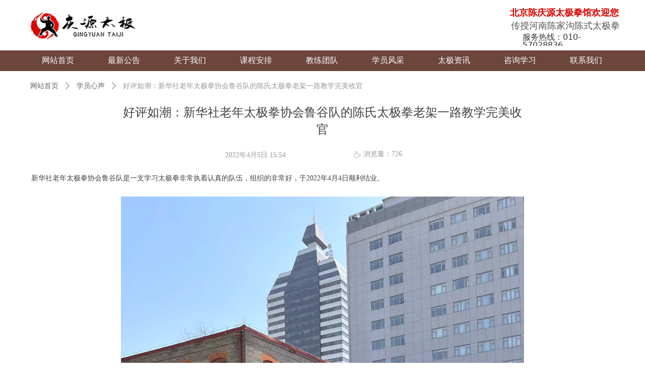

--- FILE ---
content_type: text/html;charset=utf-8
request_url: https://www.qingyuantaiji.cn/newsinfo/2612094.html
body_size: 19016
content:


<!DOCTYPE html>

<html class="smart-design-mode">
<head>


        <meta name="viewport" content="width=device-width" />

    <meta http-equiv="Content-Type" content="text/html; charset=utf-8" />
    <meta name="description" content="在此，北京庆源太极拳馆祝福同学们身体健康，生活美满，拳艺精进。" />
    <meta name="keywords" content="庆源太极拳,太极拳馆,新华社太极拳,太极拳培训,太极拳学习班" />
    <meta name="renderer" content="webkit" />
    <meta name="applicable-device" content="pc" />
    <meta http-equiv="Cache-Control" content="no-transform" />
    <title>好评如潮：新华社老年太极拳协会鲁谷队的陈氏太极拳老架一路教学完美收官-太极拳馆</title>
    <link rel="icon" href="//img.wanwang.xin/sitefiles10174/10174327/陈庆源太极_副本.jpg"/><link rel="shortcut icon" href="//img.wanwang.xin/sitefiles10174/10174327/陈庆源太极_副本.jpg"/><link rel="bookmark" href="//img.wanwang.xin/sitefiles10174/10174327/陈庆源太极_副本.jpg"/>
    <link href="https://img.wanwang.xin/Designer/Content/bottom/pcstyle.css?_version=20250709210035" rel="stylesheet" type="text/css"/>
    <link href="https://img.wanwang.xin/Content/public/css/reset.css?_version=20251020152400" rel="stylesheet" type="text/css"/>
    <link href="https://img.wanwang.xin/static/iconfont/1.0.0/iconfont.css?_version=20250709210039" rel="stylesheet" type="text/css"/>
    <link href="https://img.wanwang.xin/static/iconfont/2.0.0/iconfont.css?_version=20250709210039" rel="stylesheet" type="text/css"/>
    <link href="https://img.wanwang.xin/static/iconfont/designer/iconfont.css?_version=20250709210039" rel="stylesheet" type="text/css"/>
    <link href="https://img.wanwang.xin/static/iconfont/companyinfo/iconfont.css?_version=20250709210039" rel="stylesheet" type="text/css"/>
    <link href="https://img.wanwang.xin/Designer/Content/base/css/pager.css?_version=20250709210034" rel="stylesheet" type="text/css"/>
    <link href="https://img.wanwang.xin/Designer/Content/base/css/hover-effects.css?_version=20250709210034" rel="stylesheet" type="text/css"/>
    <link href="https://img.wanwang.xin/Designer/Content/base/css/antChain.css?_version=20250709210034" rel="stylesheet" type="text/css"/>


    
    <link href="//img.wanwang.xin/pubsf/10174/10174327/css/1133604_Pc_zh-CN.css?preventCdnCacheSeed=2b5df0b8eb1a4be7a8cf65d81c62a560" rel="stylesheet" />
    <script src="https://img.wanwang.xin/Scripts/JQuery/jquery-3.6.3.min.js?_version=20250709210036" type="text/javascript"></script>
    <script src="https://img.wanwang.xin/Designer/Scripts/jquery.lazyload.min.js?_version=20250709210035" type="text/javascript"></script>
    <script src="https://img.wanwang.xin/Designer/Scripts/smart.animation.min.js?_version=20250709210035" type="text/javascript"></script>
    <script src="https://img.wanwang.xin/Designer/Content/Designer-panel/js/kino.razor.min.js?_version=20250709210034" type="text/javascript"></script>
    <script src="https://img.wanwang.xin/Scripts/common.min.js?v=20200318&_version=20251229144725" type="text/javascript"></script>
    <script src="https://img.wanwang.xin/Administration/Scripts/admin.validator.min.js?_version=20250709210033" type="text/javascript"></script>
    <script src="https://img.wanwang.xin/Administration/Content/plugins/cookie/jquery.cookie.js?_version=20250709210032" type="text/javascript"></script>
    <script src="https://img.wanwang.xin/Scripts/utils.js?_version=20251120201831" type="text/javascript"></script>

    <script type='text/javascript' id='lz-slider' src='https://img.wanwang.xin/Scripts/statics/js/lz-slider.min.js' ></script><script type='text/javascript' id='lz-preview' src='https://img.wanwang.xin/Scripts/statics/js/lz-preview.min.js' ></script>
    
    <script type="text/javascript">
           window.SEED_CONFIG = {
       customerId: ""
            };
        $.ajaxSetup({
            cache: false,
            beforeSend: function (jqXHR, settings) {
                settings.data = settings.data && settings.data.length > 0 ? (settings.data + "&") : "";
                settings.data = settings.data + "__RequestVerificationToken=" + $('input[name="__RequestVerificationToken"]').val();
                return true;
            }
        });
    </script>


<script>
  window.SEED_CONFIG=window.SEED_CONFIG||{};
  window.SEED_CONFIG.siteId ="WS20250806172709000001";
  window.SEED_CONFIG.env ="prod";
</script>
<script defer="defer" src="https://o.alicdn.com/msea-fe/seed/index.js"></script>

</head>
<body id="smart-body" area="main">


    <input type="hidden" id="pageinfo"
           value="1133604"
           data-type="2"
           data-device="Pc"
           data-entityid="2612094" />
    <input id="txtDeviceSwitchEnabled" value="show" type="hidden" />




    


    
<!-- 在 mainContentWrapper 的下一层的三个div上设置了zindex。把页头页尾所在的层级调整高于中间内容，以防止中间内容遮盖页头页尾 -->

<div id="mainContentWrapper" style="background-color: transparent; background-image: none; background-repeat: repeat;background-position:50% 50%; background:-moz-linear-gradient(top, none, none);background:-webkit-gradient(linear, left top, left bottom, from(none), to(none));background:-o-linear-gradient(top, none, none);background:-ms-linear-gradient(top, none, none);background:linear-gradient(top, none, none);;
     position: relative; width: 100%;min-width:1200px;background-size: auto;" bgScroll="none">
    
    <div style="background-color: rgb(255, 255, 255); background-image: none; background-repeat: no-repeat;background-position:0 0; background:-moz-linear-gradient(top, none, none);background:-webkit-gradient(linear, left top, left bottom, from(none), to(none));background:-o-linear-gradient(top, none, none);background:-ms-linear-gradient(top, none, none);background:linear-gradient(top, none, none);;
         position: relative; width: 100%;min-width:1200px;background-size: auto; z-index:auto;" bgScroll="none">
        <div class=" header" cpid="1133606" id="smv_Area0" style="width: 1200px; height: 143px;  position: relative; margin: 0 auto">
            <div id="smv_tem_3_4" ctype="image"  class="esmartMargin smartAbs " cpid="1133606" cstyle="Style1" ccolor="Item0" areaId="Area0" isContainer="False" pvid="" tareaId="Area0"  re-direction="all" daxis="All" isdeletable="True" style="height: 66px; width: 231px; left: 10px; top: 18px;z-index:3;"><div class="yibuFrameContent tem_3_4  image_Style1  " style="overflow:visible;;" >
    <div class="w-image-box image-clip-wrap" data-fillType="2" id="div_tem_3_4">
        <a target="_self" href="/wzsy">
            <img loading="lazy" 
                 src="//img.wanwang.xin/contents/sitefiles2034/10174327/images/10833617.png" 
                 alt="1" 
                 title="1" 
                 id="img_smv_tem_3_4" 
                 style="width: 229px; height:64px;"
                 class=""
             >
        </a>
    </div>

    <script type="text/javascript">
        $(function () {
            
                InitImageSmv("tem_3_4", "229", "66", "2");
            
                 });
    </script>

</div></div><div id="smv_tem_4_25" ctype="text"  class="esmartMargin smartAbs " cpid="1133606" cstyle="Style1" ccolor="Item0" areaId="Area0" isContainer="False" pvid="" tareaId="Area0"  re-direction="all" daxis="All" isdeletable="True" style="height: 25px; width: 191px; left: 997px; top: 66px;z-index:4;"><div class="yibuFrameContent tem_4_25  text_Style1  " style="overflow:hidden;;" ><div id='txt_tem_4_25' style="height: 100%;">
    <div class="editableContent" id="txtc_tem_4_25" style="height: 100%; word-wrap:break-word;">
        <p><span style="font-size:16px"><span style="color:#333333">服务热线：010-57028836</span></span></p>

    </div>
</div>

<script>
    var tables = $(' #smv_tem_4_25').find('table')
    for (var i = 0; i < tables.length; i++) {
        var tab = tables[i]
        var borderWidth = $(tab).attr('border')
        if (borderWidth <= 0 || !borderWidth) {
            console.log(tab)
            $(tab).addClass('hidden-border')
            $(tab).children("tbody").children("tr").children("td").addClass('hidden-border')
            $(tab).children("tbody").children("tr").children("th").addClass('hidden-border')
            $(tab).children("thead").children("tr").children("td").addClass('hidden-border')
            $(tab).children("thead").children("tr").children("th").addClass('hidden-border')
            $(tab).children("tfoot").children("tr").children("td").addClass('hidden-border')
            $(tab).children("tfoot").children("tr").children("th").addClass('hidden-border')
        }
    }
</script></div></div><div id="smv_tem_5_10" ctype="text"  class="esmartMargin smartAbs " cpid="1133606" cstyle="Style1" ccolor="Item0" areaId="Area0" isContainer="False" pvid="" tareaId="Area0"  re-direction="all" daxis="All" isdeletable="True" style="height: 25px; width: 227px; left: 974px; top: 42px;z-index:4;"><div class="yibuFrameContent tem_5_10  text_Style1  " style="overflow:hidden;;" ><div id='txt_tem_5_10' style="height: 100%;">
    <div class="editableContent" id="txtc_tem_5_10" style="height: 100%; word-wrap:break-word;">
        <p><span style="font-size:18px"><span style="color:#555555"><span style="font-family:Source Han Sans">传授河南陈家沟陈式太极拳</span></span></span></p>

    </div>
</div>

<script>
    var tables = $(' #smv_tem_5_10').find('table')
    for (var i = 0; i < tables.length; i++) {
        var tab = tables[i]
        var borderWidth = $(tab).attr('border')
        if (borderWidth <= 0 || !borderWidth) {
            console.log(tab)
            $(tab).addClass('hidden-border')
            $(tab).children("tbody").children("tr").children("td").addClass('hidden-border')
            $(tab).children("tbody").children("tr").children("th").addClass('hidden-border')
            $(tab).children("thead").children("tr").children("td").addClass('hidden-border')
            $(tab).children("thead").children("tr").children("th").addClass('hidden-border')
            $(tab).children("tfoot").children("tr").children("td").addClass('hidden-border')
            $(tab).children("tfoot").children("tr").children("th").addClass('hidden-border')
        }
    }
</script></div></div><div id="smv_tem_7_16" ctype="banner"  class="esmartMargin smartAbs " cpid="1133606" cstyle="Style1" ccolor="Item0" areaId="Area0" isContainer="True" pvid="" tareaId="Area0"  re-direction="y" daxis="Y" isdeletable="True" style="height: 41px; width: 100%; left: 0px; top: 100px;z-index:6;"><div class="yibuFrameContent tem_7_16  banner_Style1  " style="overflow:visible;;" ><div class="fullcolumn-inner smAreaC" id="smc_Area0" cid="tem_7_16" style="width:1200px">
    <div id="smv_tem_8_16" ctype="nav"  class="esmartMargin smartAbs " cpid="1133606" cstyle="Style1" ccolor="Item0" areaId="Area0" isContainer="False" pvid="tem_7_16" tareaId="Area0"  re-direction="all" daxis="All" isdeletable="True" style="height: 35px; width: 1179px; left: 10px; top: 2px;z-index:9;"><div class="yibuFrameContent tem_8_16  nav_Style1  " style="overflow:visible;;" ><div id="nav_tem_8_16" class="nav_pc_t_1">
    <ul class="w-nav" navstyle="style1">
                <li class="w-nav-inner" style="height:35px;line-height:35px;width:11.1111111111111%;">
                    <div class="w-nav-item">
                        <i class="w-nav-item-line"></i>
                                <a href="/wzsy" target="_self" class="w-nav-item-link">
                                    <span class="mw-iconfont"></span>
                                    <span class="w-link-txt">网站首页</span>
                                </a>
                       
                    </div>
                </li>
                <li class="w-nav-inner" style="height:35px;line-height:35px;width:11.1111111111111%;">
                    <div class="w-nav-item">
                        <i class="w-nav-item-line"></i>
                                <a href="/zxgg" target="_self" class="w-nav-item-link">
                                    <span class="mw-iconfont"></span>
                                    <span class="w-link-txt">最新公告</span>
                                </a>
                       
                    </div>
                </li>
                <li class="w-nav-inner" style="height:35px;line-height:35px;width:11.1111111111111%;">
                    <div class="w-nav-item">
                        <i class="w-nav-item-line"></i>
                                <a href="/gywm" target="_self" class="w-nav-item-link">
                                    <span class="mw-iconfont"></span>
                                    <span class="w-link-txt">关于我们</span>
                                </a>
                       
                    </div>
                        <ul class="w-subnav" style="width:137px">
                                <li class="w-subnav-item userWidth">
                                    <a href="/gywm#1" target="_self" class="w-subnav-link" style="height:40px;line-height:40px;">
                                        <span class="mw-iconfont"></span>
                                        <span class="w-link-txt">公司简介</span>
                                    </a>
                                </li>
                                <li class="w-subnav-item userWidth">
                                    <a href="/gywm#2" target="_self" class="w-subnav-link" style="height:40px;line-height:40px;">
                                        <span class="mw-iconfont"></span>
                                        <span class="w-link-txt">陈庆源老师简介</span>
                                    </a>
                                </li>
                                <li class="w-subnav-item userWidth">
                                    <a href="/gywm#3" target="_self" class="w-subnav-link" style="height:40px;line-height:40px;">
                                        <span class="mw-iconfont"></span>
                                        <span class="w-link-txt">太极简介</span>
                                    </a>
                                </li>
                                <li class="w-subnav-item userWidth">
                                    <a href="/gywm#4" target="_self" class="w-subnav-link" style="height:40px;line-height:40px;">
                                        <span class="mw-iconfont"></span>
                                        <span class="w-link-txt">庆源文化</span>
                                    </a>
                                </li>
                        </ul>
                </li>
                <li class="w-nav-inner" style="height:35px;line-height:35px;width:11.1111111111111%;">
                    <div class="w-nav-item">
                        <i class="w-nav-item-line"></i>
                                <a href="/kcap" target="_self" class="w-nav-item-link">
                                    <span class="mw-iconfont"></span>
                                    <span class="w-link-txt">课程安排</span>
                                </a>
                       
                    </div>
                        <ul class="w-subnav" style="width:137px">
                                <li class="w-subnav-item userWidth">
                                    <a href="/kcap" target="_self" class="w-subnav-link" style="height:40px;line-height:40px;">
                                        <span class="mw-iconfont"></span>
                                        <span class="w-link-txt">最新课程</span>
                                    </a>
                                </li>
                                <li class="w-subnav-item userWidth">
                                    <a href="/newsinfo/1805719.html" target="_self" class="w-subnav-link" style="height:40px;line-height:40px;">
                                        <span class="mw-iconfont"></span>
                                        <span class="w-link-txt">标准班</span>
                                    </a>
                                </li>
                                <li class="w-subnav-item userWidth">
                                    <a href="/ydy" target="_self" class="w-subnav-link" style="height:40px;line-height:40px;">
                                        <span class="mw-iconfont"></span>
                                        <span class="w-link-txt">一对一</span>
                                    </a>
                                </li>
                                <li class="w-subnav-item userWidth">
                                    <a href="/setj" target="_self" class="w-subnav-link" style="height:40px;line-height:40px;">
                                        <span class="mw-iconfont"></span>
                                        <span class="w-link-txt">少儿太极</span>
                                    </a>
                                </li>
                                <li class="w-subnav-item userWidth">
                                    <a href="/hyb" target="_self" class="w-subnav-link" style="height:40px;line-height:40px;">
                                        <span class="mw-iconfont"></span>
                                        <span class="w-link-txt">会员班</span>
                                    </a>
                                </li>
                                <li class="w-subnav-item userWidth">
                                    <a href="/qypx" target="_self" class="w-subnav-link" style="height:40px;line-height:40px;">
                                        <span class="mw-iconfont"></span>
                                        <span class="w-link-txt">企业培训</span>
                                    </a>
                                </li>
                        </ul>
                </li>
                <li class="w-nav-inner" style="height:35px;line-height:35px;width:11.1111111111111%;">
                    <div class="w-nav-item">
                        <i class="w-nav-item-line"></i>
                                <a href="/jltd" target="_self" class="w-nav-item-link">
                                    <span class="mw-iconfont"></span>
                                    <span class="w-link-txt">教练团队</span>
                                </a>
                       
                    </div>
                </li>
                <li class="w-nav-inner" style="height:35px;line-height:35px;width:11.1111111111111%;">
                    <div class="w-nav-item">
                        <i class="w-nav-item-line"></i>
                                <a href="/xyfc" target="_self" class="w-nav-item-link">
                                    <span class="mw-iconfont"></span>
                                    <span class="w-link-txt">学员风采</span>
                                </a>
                       
                    </div>
                        <ul class="w-subnav" style="width:137px">
                                <li class="w-subnav-item userWidth">
                                    <a href="/xyhd" target="_self" class="w-subnav-link" style="height:40px;line-height:40px;">
                                        <span class="mw-iconfont"></span>
                                        <span class="w-link-txt">学员活动</span>
                                    </a>
                                </li>
                                <li class="w-subnav-item userWidth">
                                    <a href="/xyxs" target="_self" class="w-subnav-link" style="height:40px;line-height:40px;">
                                        <span class="mw-iconfont"></span>
                                        <span class="w-link-txt">学员心声</span>
                                    </a>
                                </li>
                                <li class="w-subnav-item userWidth">
                                    <a href="/xylx" target="_self" class="w-subnav-link" style="height:40px;line-height:40px;">
                                        <span class="mw-iconfont"></span>
                                        <span class="w-link-txt">学员练习</span>
                                    </a>
                                </li>
                        </ul>
                </li>
                <li class="w-nav-inner" style="height:35px;line-height:35px;width:11.1111111111111%;">
                    <div class="w-nav-item">
                        <i class="w-nav-item-line"></i>
                                <a href="/tjzx" target="_self" class="w-nav-item-link">
                                    <span class="mw-iconfont"></span>
                                    <span class="w-link-txt">太极资讯</span>
                                </a>
                       
                    </div>
                        <ul class="w-subnav" style="width:137px">
                                <li class="w-subnav-item userWidth">
                                    <a href="/jcsp" target="_self" class="w-subnav-link" style="height:40px;line-height:40px;">
                                        <span class="mw-iconfont"></span>
                                        <span class="w-link-txt">精彩视频</span>
                                    </a>
                                </li>
                                <li class="w-subnav-item userWidth">
                                    <a href="/gfql" target="_self" class="w-subnav-link" style="height:40px;line-height:40px;">
                                        <span class="mw-iconfont"></span>
                                        <span class="w-link-txt">功法拳理</span>
                                    </a>
                                </li>
                                <li class="w-subnav-item userWidth">
                                    <a href="/tjys" target="_self" class="w-subnav-link" style="height:40px;line-height:40px;">
                                        <span class="mw-iconfont"></span>
                                        <span class="w-link-txt">太极养生</span>
                                    </a>
                                </li>
                        </ul>
                </li>
                <li class="w-nav-inner" style="height:35px;line-height:35px;width:11.1111111111111%;">
                    <div class="w-nav-item">
                        <i class="w-nav-item-line"></i>
                                <a href="/zzxx" target="_self" class="w-nav-item-link">
                                    <span class="mw-iconfont"></span>
                                    <span class="w-link-txt">咨询学习</span>
                                </a>
                       
                    </div>
                        <ul class="w-subnav" style="width:137px">
                                <li class="w-subnav-item userWidth">
                                    <a href="/xxdd" target="_self" class="w-subnav-link" style="height:40px;line-height:40px;">
                                        <span class="mw-iconfont"></span>
                                        <span class="w-link-txt">学习地点</span>
                                    </a>
                                </li>
                                <li class="w-subnav-item userWidth">
                                    <a href="/xqwd" target="_self" class="w-subnav-link" style="height:40px;line-height:40px;">
                                        <span class="mw-iconfont"></span>
                                        <span class="w-link-txt">学前问答</span>
                                    </a>
                                </li>
                                <li class="w-subnav-item userWidth">
                                    <a href="/tjsh" target="_self" class="w-subnav-link" style="height:40px;line-height:40px;">
                                        <span class="mw-iconfont"></span>
                                        <span class="w-link-txt">太极史话</span>
                                    </a>
                                </li>
                        </ul>
                </li>
                <li class="w-nav-inner" style="height:35px;line-height:35px;width:11.1111111111111%;">
                    <div class="w-nav-item">
                        <i class="w-nav-item-line"></i>
                                <a href="/lxwm" target="_self" class="w-nav-item-link">
                                    <span class="mw-iconfont"></span>
                                    <span class="w-link-txt">联系我们</span>
                                </a>
                       
                    </div>
                </li>

    </ul>
</div>
<script>
    $(function () {
        var $nav = $("#smv_tem_8_16 .w-nav");
        var $inner = $("#smv_tem_8_16 .w-nav-inner");
        var rightBorder = parseInt($nav.css("border-right-width"));
        var leftBorder = parseInt($nav.css("border-left-width"));
        var topBorder = parseInt($nav.css("border-top-width"));
        var bottomBorder = parseInt($nav.css("border-bottom-width"));
        var height = $("#smv_tem_8_16").height();
        var width = $('#smv_tem_8_16').width();
        $nav.height(height - topBorder - bottomBorder);
        $nav.width(width - leftBorder - rightBorder);
        $inner.height(height - topBorder - bottomBorder).css("line-height", height - topBorder - bottomBorder+"px");


        $('#nav_tem_8_16').find('.w-subnav').hide();
        var $this, item, itemAll;
        $('#nav_tem_8_16').off('mouseenter').on('mouseenter', '.w-nav-inner', function () {
            itemAll = $('#nav_tem_8_16').find('.w-subnav');
            $this = $(this);
            item = $this.find('.w-subnav');
            item.slideDown();
        }).off('mouseleave').on('mouseleave', '.w-nav-inner', function () {
            item = $(this).find('.w-subnav');
            item.stop().slideUp(function () {
                ////设置回调，防止slidUp自动加上height和width导致在子导航中设置height和width无效
                //item.css({
                //    height: '',
                //    width: ''
                //})
            });
        });
        SetNavSelectedStyle('nav_tem_8_16');//选中当前导航
    });

</script></div></div></div>
<div id="bannerWrap_tem_7_16" class="fullcolumn-outer" style="position: absolute; top: 0; bottom: 0;">
</div>

<script type="text/javascript">

    $(function () {
        var resize = function () {
            $("#smv_tem_7_16 >.yibuFrameContent>.fullcolumn-inner").width($("#smv_tem_7_16").parent().width());
            $('#bannerWrap_tem_7_16').fullScreen(function (t) {
                if (VisitFromMobile()) {
                    t.css("min-width", t.parent().width())
                }
            });
        }
        if (typeof (LayoutConverter) !== "undefined") {
            LayoutConverter.CtrlJsVariableList.push({
                CtrlId: "tem_7_16",
                ResizeFunc: resize,
            });
        } else {
            $(window).resize(function (e) {
                if (e.target == this) {
                    resize();
                }
            });
        }

        resize();
    });
</script>
</div></div><div id="smv_tem_26_14" ctype="text"  class="esmartMargin smartAbs " cpid="1133606" cstyle="Style1" ccolor="Item0" areaId="Area0" isContainer="False" pvid="" tareaId="Area0"  re-direction="all" daxis="All" isdeletable="True" style="height: 25px; width: 219px; left: 972px; top: 16px;z-index:4;"><div class="yibuFrameContent tem_26_14  text_Style1  " style="overflow:hidden;;" ><div id='txt_tem_26_14' style="height: 100%;">
    <div class="editableContent" id="txtc_tem_26_14" style="height: 100%; word-wrap:break-word;">
        <p><strong><span style="font-size:18px"><span style="font-family:Source Han Sans"><span style="color:#d90500">北京陈庆源太极拳馆欢迎您</span></span></span></strong></p>

    </div>
</div>

<script>
    var tables = $(' #smv_tem_26_14').find('table')
    for (var i = 0; i < tables.length; i++) {
        var tab = tables[i]
        var borderWidth = $(tab).attr('border')
        if (borderWidth <= 0 || !borderWidth) {
            console.log(tab)
            $(tab).addClass('hidden-border')
            $(tab).children("tbody").children("tr").children("td").addClass('hidden-border')
            $(tab).children("tbody").children("tr").children("th").addClass('hidden-border')
            $(tab).children("thead").children("tr").children("td").addClass('hidden-border')
            $(tab).children("thead").children("tr").children("th").addClass('hidden-border')
            $(tab).children("tfoot").children("tr").children("td").addClass('hidden-border')
            $(tab).children("tfoot").children("tr").children("th").addClass('hidden-border')
        }
    }
</script></div></div><div id="smv_tem_34_18" ctype="code"  class="esmartMargin smartAbs " cpid="1133606" cstyle="Style1" ccolor="Item0" areaId="Area0" isContainer="False" pvid="" tareaId="Area0"  re-direction="all" daxis="All" isdeletable="True" style="height: 100px; width: 200px; left: 396px; top: 0px;z-index:10;"><div class="yibuFrameContent tem_34_18  code_Style1  " style="overflow:hidden;;" ><!--w-code-->
<div class="w-code">
    <div id='code_tem_34_18'><script>
var _hmt = _hmt || [];
(function() {
  var hm = document.createElement("script");
  hm.src = "https://hm.baidu.com/hm.js?7b23ca818ca127a593b4df610f14cbb9";
  var s = document.getElementsByTagName("script")[0]; 
  s.parentNode.insertBefore(hm, s);
})();
</script></div>
</div>
<!--/w-code--></div></div>
        </div>
    </div>

    <div class="main-layout-wrapper" id="smv_AreaMainWrapper" style="background-color: transparent; background-image: none;
         background-repeat: no-repeat;background-position:0 0; background:-moz-linear-gradient(top, none, none);background:-webkit-gradient(linear, left top, left bottom, from(none), to(none));background:-o-linear-gradient(top, none, none);background:-ms-linear-gradient(top, none, none);background:linear-gradient(top, none, none);;background-size: auto; z-index:auto;"
         bgScroll="none">
        <div class="main-layout" id="tem-main-layout11" style="width: 100%;">
            <div style="display: none">
                
            </div>
            <div class="" id="smv_MainContent" rel="mainContentWrapper" style="width: 100%; min-height: 300px; position: relative; ">
                
                <div class="smvWrapper"  style="width: 100%;  position: relative; background-color: transparent; background-image: none; background-repeat: no-repeat; background:-moz-linear-gradient(top, none, none);background:-webkit-gradient(linear, left top, left bottom, from(none), to(none));background:-o-linear-gradient(top, none, none);background:-ms-linear-gradient(top, none, none);background:linear-gradient(top, none, none);;background-position:0 0;background-size:auto;"><div class="smvContainer" id="smv_Main" cpid="1133604" style="min-height:200px;width:1200px;height:1087px;  position: relative; "><div id="smv_tem_1_4" ctype="newsItemTitleBind"  class="smartRecpt esmartMargin smartAbs " cpid="1133604" cstyle="Style1" ccolor="Item0" areaId="" isContainer="False" pvid="" tareaId=""  re-direction="x" daxis="All" isdeletable="True" style="min-height: 34px; width: 800px; left: 200px; top: 62px;z-index:2;"><div class="yibuFrameContent tem_1_4  newsItemTitleBind_Style1  " style="overflow:visible;;" ><h1 class="w-title">好评如潮：新华社老年太极拳协会鲁谷队的陈氏太极拳老架一路教学完美收官</h1></div></div><div id="smv_tem_2_28" ctype="newsItemCrumbsBind"  class="smartRecpt esmartMargin smartAbs " cpid="1133604" cstyle="Style1" ccolor="Item0" areaId="" isContainer="False" pvid="" tareaId=""  re-direction="x" daxis="All" isdeletable="True" style="min-height: 34px; width: 850px; left: 10px; top: 10px;z-index:3;"><div class="yibuFrameContent tem_2_28  newsItemCrumbsBind_Style1  " style="overflow:visible;;" ><!--crumbs-->
<div class="w-crumbs">
    <a href="/" class="w-crumbs-item">网站首页</a>
      
                    <span class="w-crumbs-category ">&nbsp;</span><i class="w-arrowicon mw-iconfont w-crumbs-category ">&#xa132;</i>
                <span class="w-crumbs-category ">&nbsp;</span><a href="/NewsInfoCategory?categoryId=175630,175630" class="w-crumbs-item w-crumbs-category ">学员心声</a>
                            <span class="w-crumbs-caption ">&nbsp;</span><i class="w-arrowicon mw-iconfont w-crumbs-caption">&#xa132;</i>
            <span class="w-crumbs-caption">&nbsp;</span><span class="w-crumbs-caption">好评如潮：新华社老年太极拳协会鲁谷队的陈氏太极拳老架一路教学完美收官</span>
</div>
<!--/crumbs-->
<script type="text/javascript">
    $(function () {
        $('#smv_tem_2_28').smartNPCrumbsControl({ controlId: 'smv_tem_2_28', languageId:2,isHideTitle:false });
    });
</script></div></div><div id="smv_tem_3_50" ctype="newsItemContentBind"  class="smartRecpt esmartMargin smartAbs " cpid="1133604" cstyle="Style1" ccolor="Item0" areaId="" isContainer="False" pvid="" tareaId=""  re-direction="all" daxis="All" isdeletable="True" style="min-height: 840px; width: 1179px; left: 10px; top: 164px;z-index:4;"><div class="yibuFrameContent tem_3_50  newsItemContentBind_Style1  " style="overflow:visible;;" ><style>
    .w-detail ul, .w-detail li, .w-detail ol {
        list-style: revert;
        margin:0;
    }

    .w-detail ul, .w-detail ol {
        padding-left: 40px;
    }
</style>
<!--article detail-->
<div id="tem_3_50_txt" class="w-detailcontent">
    <div class="w-detail"><p>&nbsp; &nbsp;新华社老年太极拳协会鲁谷队是一支学习太极拳非常执着认真的队伍，组织的非常好，于2022年4月4日顺利结业。</p>

<p>&nbsp;</p>

<p style="text-align:center"><img alt="" height="1067" src="https://nwzimg.wezhan.cn/contents/sitefiles2034/10174327/images/29510272.jpg" width="800" /></p>

<p style="text-align:center"><span style="font-size:12px">李加伟教练带领大家一起站桩</span></p>

<p style="text-align:center">&nbsp;</p>

<p>&nbsp; 在结业之际，大家发来在和<a href="https://www.qingyuantaiji.cn/newsinfo/1773249.html">李加伟教练</a>学习陈氏太极拳老架一路的<span style="color:#2980b9">感触和收获</span>：有原来膝盖疼的通过学习不疼了、不会松腰胯的现在明白了、怕学不会在老师的引领和教导下顺利学下来的，总之大家收获满满，对庆源太极拳馆李加伟教练<a href="https://www.qingyuantaiji.cn/newsinfo/1805719.html">好评如潮</a>，并表示要坚持好好练习，把在老师这里学到的东西好好消化，练到身上，为自己身心健康而更加努力练习陈氏太极拳。</p>

<section>
<section>
<section>
<section>
<section>
<section>&nbsp;</section>
</section>
</section>
</section>
</section>
</section>

<p>下面是同学们发来的原文：</p>

<p>&nbsp;</p>

<p style="text-align:center"><img alt="" class="fullScreen" height="600" src="https://nwzimg.wezhan.cn/contents/sitefiles2034/10174327/images/29510273.jpg" /><span style="font-size:12px">学员-魏春香</span></p>

<p style="text-align:center">&nbsp;</p>

<p>&nbsp; 在<a href="https://www.qingyuantaiji.cn/newsinfo/1805719.html">庆源太极拳馆</a>李加伟老师的带领下，新华社老年太极拳协会鲁谷队的陈式老架一路完美收官。（这个完美是在队员年龄偏大，且从来没有接触过陈式拳的前提下）。通过这一段时间的学习，我们队员对李老师教拳整体反应非常好，我个人的体会更是受益良多，以前我打拳自我感觉腰胯松了，自以为还不错，可是膝关节越来越疼，李老师来给上课后，从站桩起，逐一给我们纠正动作，我才明白真正的松腰落胯，而且，<span style="color:#8e44ad">我腰椎狭窄</span>，有时下肢麻，跟李老师打拳后，<span style="color:#8e44ad">姿势正确了，松腰落胯到位</span>，虽然打拳后腿部肌肉酸疼，可<span style="color:#8e44ad">腰背非常舒服，真心感谢李加伟老师，</span>4个月的学习，我的水平有了质的提升，我们队员也都非常喜欢耐心细致，朝气蓬勃充满活力的李老师。</p>

<p>&nbsp;</p>

<p style="text-align:center"><img alt="" height="565" src="https://nwzimg.wezhan.cn/contents/sitefiles2034/10174327/images/29510271.jpg" width="800" /></p>

<p style="text-align:center">学员-王伟</p>

<p>&nbsp;</p>

<p>&nbsp; &nbsp;跟<a href="https://www.qingyuantaiji.cn/newsinfo/1773249.html">李加伟老师</a>学习陈氏老架一路已经学完了，经过老师的认真教学示范讲解，使我了解了些太极拳的知识和拳理，李佳伟老师给我们每个人都正架子，让我们从零基础开始，基本上可以完整的打下一套陈氏老架了，而且，基本姿势都比较正确，<span style="color:#8e44ad">我对李加伟老师的耐心教导，讲解拳理及耐心正架子非常满意，并表示感谢</span>，我自己还要努力练习，不辜负老师的辛苦教学示范。学员王伟</p>

<p>&nbsp;</p>

<p>&nbsp;</p>

<p style="text-align:center"><img alt="" height="737" src="https://nwzimg.wezhan.cn/contents/sitefiles2034/10174327/images/29510268.jpg" width="800" /></p>

<p style="text-align:center">学员-郭美清</p>

<p style="text-align:center">&nbsp;</p>

<p>&nbsp; 自从去年10月开始跟随<a href="https://www.qingyuantaiji.cn/newsinfo/1773249.html">李加伟老师</a>学习陈氏太极拳老架一路以来，李老师对太极动作专业级 的指导，一招一式深入浅出耐心细致反复讲解，讲解幽默风趣，态度严肃认真，对学员要求严格。亲自示范实际运用的重要性，还极其认真的为每一位学员纠正错误动作，帮助我们快速的度过了入门尴尬阶段，排除了畏难情绪，增强了学习信心，陪着我们历经了整个三九寒天又迎来了明媚温暖的春天，也迎来了我们学习太极拳的春天，李老师的专业精神让我们这些学员深刻的感受到了学习陈氏太极拳的奇妙魅力，对于陈氏太极拳从不了解到初期体验，通过逐步入门感受加深，直到今天我们对学习陈氏太极拳又有了更深层次的理解，同时我们也获得了健康，身体的柔韧度和灵活度以及筋骨的强度都有了明显的改善，增强了学好陈氏太极拳的信心和勇气，我们珍惜每一次向李老师学习的机会，将老师教给我们的陈氏太极拳在今后每一次锻炼的过程中熟练升华。感谢老师的付出，也希望能继续跟老师学习。</p>

<p>&nbsp;</p>

<p style="text-align:center"><img alt="" height="560" src="https://nwzimg.wezhan.cn/contents/sitefiles2034/10174327/images/29510269.jpg" width="800" /></p>

<p style="text-align:center">学员-李志华</p>

<p style="text-align:center">&nbsp;</p>

<p>&nbsp; 时间过得真快呀，一转眼跟着李老师学习陈氏老架一路就要结束了，几个月的时间我们跟着老师从站桩、左右手单手缠丝等基本功开始练起，一个一个动作学习，李老师既教姿势打法，又做演示，指出这些动作的作用和要达到的目的，帮助我们领会这些动作的要义，对我们练习好这些太极动作有很大帮助。过去几年在单位也参加过诸如24式、陈氏老架一路太极拳的学习，但是没有掌握太极基本动作和基本步伐，以至于很长一段时间站桩和迈步等都不正确，导致膝盖疼痛，使得我个人对学太极有些困惑。通过跟李老师这段时间的学习和练习，对站桩的正确姿势、基本打法和步伐有了明确的了解，基本掌握了。经过这段时间的练习，<span style="color:#8e44ad">膝关节不疼了，单腿独立站的比以前也稳了，时间也长了</span>，总之，跟李老师学习练习打太极对自己的身体有很好的帮助。感谢李老师尽心尽力的教授，能够和姐妹们一起学习练习太极非常高兴。</p>

<p>&nbsp;</p>

<p style="text-align:center"><img alt="" height="600" src="https://nwzimg.wezhan.cn/contents/sitefiles2034/10174327/images/29510270.jpg" width="800" /></p>

<p style="text-align:center">学员-王世俊</p>

<p>&nbsp;</p>

<p>尊敬的<a href="https://www.qingyuantaiji.cn/newsinfo/1805719.html">陈庆源太极拳馆</a>:</p>

<p>&nbsp;</p>

<p>&nbsp; &nbsp; 现将对我学习陈式太极拳的体会和对李加伟老师评价汇报如下:</p>

<p>&nbsp;</p>

<p>&nbsp; &nbsp;一，自从李老师10月18日一3月21日，这个学期教练陈式太极75式以来，给我留下了非常好的印象。他为人正直，认真背课，耐心教学一丝不苟，把陈式太极75式全面的教会了我。<span style="color:#8e44ad">他像蜡烛一样，燃烧了自己，照亮了别人。</span></p>

<p>&nbsp;</p>

<p>&nbsp; &nbsp;二，在李老师的精心教学和辅导下，我基本学会了陈式太极75式。他从站桩基本功教起，之后从起势到收式，，一招一式的教，每一个动作，要反复多少次，直到明白了，会做了为止。口令和每个口令的衔接,讲的即细致,又动作到位，精益求精，通俗易懂。我不懂就问，他百问不烦，耐心讲解。每一个动作，从抬腿，出脚，平移，转腰，推手或出拳。环环相扣。</p>

<p>&nbsp;</p>

<p>&nbsp; &nbsp;他和我耐心勾通，交流，使我在愉快的气氛中，学到太极技能。攻防及健康知识，我原来腿疼，腰疼，经过学练陈式太极，有了很大缓解和改善，精气神和体质，也有了明显增强。&nbsp;&nbsp;</p>

<p>&nbsp;</p>

<p>&nbsp; &nbsp; 我今后要继续不间断的学练陈式75式太极拳，把口令及每个动做背熟，做到位，做熟练，在此基础上，为自己的身体更加健康而努力。</p>

<p>&nbsp;</p>

<p>&nbsp; &nbsp; &nbsp; &nbsp;最后，向李老师表示衷心感谢！并祝健康快乐！万事如意！</p>

<p>&nbsp;</p>

<p style="text-align:right">&nbsp; &nbsp; &nbsp; &nbsp; &nbsp; &nbsp;新华鲁谷陈式太极拳学习班</p>

<p style="text-align:right">&nbsp; &nbsp; &nbsp; &nbsp; &nbsp; &nbsp; &nbsp; &nbsp; &nbsp; &nbsp; &nbsp; &nbsp; 王世俊</p>

<p>&nbsp; &nbsp; &nbsp; &nbsp; &nbsp; &nbsp; &nbsp; &nbsp;&nbsp;</p>

<p>&nbsp;</p>

<p><span style="color:#d35400">在此，</span><a href="https://www.qingyuantaiji.cn/newsinfo/1805719.html"><span style="color:#d35400">北京庆源太极拳馆</span></a><span style="color:#d35400">祝福同学们身体健康，生活美满，拳艺精进。</span></p>

<p>&nbsp;</p>

<p style="text-align:right">2022年4月5日</p>

<p>&nbsp;</p>

<p>&nbsp;</p>

<p><a _href="http://mp.weixin.qq.com/s?__biz=MzU2NTQ5NjkyMQ==&amp;mid=2247485760&amp;idx=1&amp;sn=b02a78a30fda04d089c9ea8d3eaa48d1&amp;chksm=fcbb9476cbcc1d6044ebe3003aade5b45ad5909c40fa3befe6d6f0255da105003efea74f3840&amp;scene=21#wechat_redirect" data-itemshowtype="0" data-linktype="2" href="http://mp.weixin.qq.com/s?__biz=MzU2NTQ5NjkyMQ==&amp;mid=2247485760&amp;idx=1&amp;sn=b02a78a30fda04d089c9ea8d3eaa48d1&amp;chksm=fcbb9476cbcc1d6044ebe3003aade5b45ad5909c40fa3befe6d6f0255da105003efea74f3840&amp;scene=21#wechat_redirect" imgdata="null" imgurl="" linktype="text" tab="innerlink" target="_blank" textvalue="2022年5月份零基础太极拳班详情">2022年5月份零基础太极拳班详情</a></p>

<p>北京陈庆源太极拳馆值得信赖的太极拳馆！</p>
</div>
</div>
<!--/article detail-->
<script type="text/javascript">

    $(function () {
        var contentWidth = parseInt($('#smv_tem_3_50').css("width"));
          ///长图自适应屏幕
        

        $('#smv_tem_3_50 table').each(function () {
            $(this).removeAttr("width");
            if ($(this).width() > contentWidth) {
                $(this).css("width", "100%");
            }
        });
        var splitLength = $('#tem_3_50_txt').find("div").html().split("_ueditor_page_break_tag_");
        if (splitLength.length > 1) {
            pagination('tem_3_50_txt', "首页", "末页", "上一页", "下一页", function (hisHeight) {
                if (typeof hisHeight == 'undefined')
                {
                    $('#smv_tem_3_50').smrecompute();
                }
                else
                {
                    var tabContentHeight = $('#tem_3_50_txt').height();
                    $('#smv_tem_3_50').smrecompute("recomputeTo", [tabContentHeight, hisHeight]);
                }
                $('#smv_tem_3_50 img').each(function () {
                    var src = $(this).attr("src");
                    if (typeof src != 'undefined' && src != "") {
                        $(this).attr("src", "");
                        $(this)[0].onload = function () {
                            $('#smv_tem_3_50').smrecompute();
                        };
                        $(this).attr("src", src);
                    }
                });
                showBigImg_tem_3_50();
            });
        }
        else
        {
            $('#smv_tem_3_50 img').each(function () {
                var src = $(this).attr("src");
                if (typeof src != 'undefined' && src != "") {
                    $(this).attr("src", "");
                    $(this)[0].onload = function () {
                        var width = $(this).width();
                        if (width > contentWidth) {
                            $(this).css("cssText", 'max-width:' + contentWidth + 'px !important;height:auto !important;');
                        }
                        $('#smv_tem_3_50').smrecompute();
                    };
                    $(this).attr("src", src);
                }
            });
            showBigImg_tem_3_50();
        }
        xwezhan.cssUeditorTale();
    });

    function showBigImg_tem_3_50()
    {
        if (false)
        {
            var bigImageArray = [];
            $('#smv_tem_3_50 img').each(function () {
                if ($(this).parents("a").length == 0) {
                    var srcStr = $(this).attr("src");
                   $(this).lzpreview({
                        cssLink: '/Content/css/atlas-preview.css',
                        pageSize: 1,//每页最大图片数
                        imgUrl: [srcStr],
                        imgAlt: [''],
                        imgLink: ['javascript:void(0)'],
                        imgTarget: [''],
                        itemSelect: $(this),
                        arrow: false,
                        thumbnail: false
                    });
                }
            });
        }
    }
</script></div></div><div id="smv_tem_4_55" ctype="newsItemCreatedDatetimeBind"  class="esmartMargin smartAbs " cpid="1133604" cstyle="Style1" ccolor="Item0" areaId="" isContainer="False" pvid="" tareaId=""  re-direction="x" daxis="All" isdeletable="True" style="height: 14px; width: 244px; left: 407px; top: 123px;z-index:5;"><div class="yibuFrameContent tem_4_55  newsItemCreatedDatetimeBind_Style1  " style="overflow:visible;;" ><!--product createtime-->
<div class="w-createtime"><span class="w-createtime-item w-createtime-caption"></span><span class="w-createtime-item w-createtime-date">2022年4月5日</span> <span class="w-createtime-item w-createtime-time">15:54</span></div>
<!--/product createtime--></div></div><div id="smv_tem_5_14" ctype="newsItemHitsBind"  class="esmartMargin smartAbs " cpid="1133604" cstyle="Style1" ccolor="Item0" areaId="" isContainer="False" pvid="" tareaId=""  re-direction="x" daxis="All" isdeletable="True" style="height: 25px; width: 255px; left: 662px; top: 116px;z-index:6;"><div class="yibuFrameContent tem_5_14  newsItemHitsBind_Style1  " style="overflow:visible;;" ><!--product pageviews   控制图标隐藏-->
<div class="w-pageviews"><i class="w-viewsicon mw-iconfont ">ꄘ</i><span class="w-pageviews-caption">浏览量：</span><span class="w-pageviews-num">0</span></div>
<!--/product pageviews-->
<script type="text/javascript">

    $(function () {
        $.ajax({
            cache: false,
            url: "/Common/GetArticleHits",
            type: "post",
            data: "entityId=" + 2612094,
            dataType: "json",
            success: function (result) {
                if (result.IsSuccess) {
                    $('#smv_tem_5_14 .w-pageviews-num').html(result.Hits);
                }
            },
            error: function () { }
        });
    });
</script></div></div><div id="smv_tem_7_57" ctype="newsItemPreviousBind"  class="smartRecpt esmartMargin smartAbs " cpid="1133604" cstyle="Style1" ccolor="Item0" areaId="" isContainer="False" pvid="" tareaId=""  re-direction="x" daxis="All" isdeletable="True" style="min-height: 25px; width: 557px; left: 10px; top: 1051px;z-index:8;"><div class="yibuFrameContent tem_7_57  newsItemPreviousBind_Style1  " style="overflow:visible;;" ><!--previous-->
<a href="javascript:void(0)" class="w-previous" target="_self">
    <span class="w-previous-left"><i class="w-arrowicon mw-iconfont ">ꂃ</i><span class="w-previous-caption">上一篇：</span></span>
    <span class="w-previous-title ">无</span>
</a>
<!--/previous--></div></div><div id="smv_tem_8_8" ctype="newsItemNextBind"  class="smartRecpt esmartMargin smartAbs " cpid="1133604" cstyle="Style1" ccolor="Item0" areaId="" isContainer="False" pvid="" tareaId=""  re-direction="x" daxis="All" isdeletable="True" style="min-height: 25px; width: 540px; left: 652px; top: 1051px;z-index:9;"><div class="yibuFrameContent tem_8_8  newsItemNextBind_Style1  " style="overflow:visible;;" ><!--next  w-hide 控制隐藏标题和图标-->
<a href="javascript:void(0)" class="w-next" target="_self">
    <span class="w-next-left"><i class="w-arrowicon mw-iconfont ">ꁹ</i><span class="w-next-caption">下一篇：</span></span>
    <span class="w-next-title ">无</span>
</a></div></div></div></div><input type='hidden' name='__RequestVerificationToken' id='token__RequestVerificationToken' value='renderer_B5946088A99B0C25B3A7D71D68DBE1E4_csrf' />
            </div>
        </div>
    </div>

    <div style="background-color: rgb(255, 255, 255); background-image: none; background-repeat: no-repeat;background-position:0 0; background:-moz-linear-gradient(top, none, none);background:-webkit-gradient(linear, left top, left bottom, from(none), to(none));background:-o-linear-gradient(top, none, none);background:-ms-linear-gradient(top, none, none);background:linear-gradient(top, none, none);;
         position: relative; width: 100%;min-width:1200px;background-size: auto; z-index:auto;" bgScroll="none">
        <div class=" footer" cpid="1133606" id="smv_Area3" style="width: 1200px; height: 408px; position: relative; margin: 0 auto;">
            <div id="smv_tem_9_58" ctype="banner"  class="esmartMargin smartAbs " cpid="1133606" cstyle="Style1" ccolor="Item0" areaId="Area3" isContainer="True" pvid="" tareaId="Area3"  re-direction="y" daxis="Y" isdeletable="True" style="height: 260px; width: 100%; left: 0px; top: 0px;z-index:2;"><div class="yibuFrameContent tem_9_58  banner_Style1  " style="overflow:visible;;" ><div class="fullcolumn-inner smAreaC" id="smc_Area0" cid="tem_9_58" style="width:1200px">
    <div id="smv_tem_11_36" ctype="nav"  class="esmartMargin smartAbs " cpid="1133606" cstyle="Style9" ccolor="Item0" areaId="Area0" isContainer="False" pvid="tem_9_58" tareaId="Area3"  re-direction="all" daxis="All" isdeletable="True" style="height: 131px; width: 94px; left: 10px; top: 32px;z-index:2;"><div class="yibuFrameContent tem_11_36  nav_Style9  " style="overflow:visible;;" ><div class="nav_pc_t_9" id="nav_tem_11_36">
    <ul class="w-nav" navstyle="style10">
            <li class="sliding-box" style="left:-0px;top:-0px">
                <div class="sliding" style="height:32px"></div>
            </li>
                <li class="w-nav-inner" style="height:25%;line-height:32px">
                    <div class="w-nav-item">
                        <a href="/wzsy" target="_self" class="w-nav-item-link">
                            <span class="mw-iconfont"></span>
                            <span class="w-link-txt">网站首页</span>
                        </a>
                      
                    </div>
                </li>
                <li class="w-nav-inner" style="height:25%;line-height:32px">
                    <div class="w-nav-item">
                        <a href="/gywm" target="_self" class="w-nav-item-link">
                            <span class="mw-iconfont"></span>
                            <span class="w-link-txt">关于我们</span>
                        </a>
                      
                    </div>
                </li>
                <li class="w-nav-inner" style="height:25%;line-height:32px">
                    <div class="w-nav-item">
                        <a href="/jltd" target="_self" class="w-nav-item-link">
                            <span class="mw-iconfont"></span>
                            <span class="w-link-txt">教练团队</span>
                        </a>
                      
                    </div>
                </li>
                <li class="w-nav-inner" style="height:25%;line-height:32px">
                    <div class="w-nav-item">
                        <a href="/lxwm" target="_self" class="w-nav-item-link">
                            <span class="mw-iconfont"></span>
                            <span class="w-link-txt">联系我们</span>
                        </a>
                      
                    </div>
                </li>


    </ul>
</div>
<script>
    $(function () {
        $('#nav_tem_11_36').find('.w-subnav').hide();
        var $this, item, itemAll, index, itemH, goTo;
        $('#nav_tem_11_36').off('mouseenter').on('mouseenter', '.w-nav-inner', function () {
            itemAll = $('.w-nav').find('.w-subnav');
            $this = $(this);
            item = $this.find('.w-subnav');
            item.fadeIn();
            itemH = $this.height();
            index = $this.index() - 1;
            goTo = itemH * index;
            $('#nav_tem_11_36').find('.sliding').hide().show().stop().animate({
                top: goTo
            }, 200, 'linear');
        }).off('mouseleave').on('mouseleave', '.w-nav-inner', function () {
            item = $(this).find('.w-subnav');
            item.fadeOut(150);
            $('#nav_tem_11_36').find('.sliding').stop().fadeOut(200);
        });
        SetNavSelectedStyle('nav_tem_11_36');//选中当前导航
    });
</script></div></div><div id="smv_tem_12_19" ctype="nav"  class="esmartMargin smartAbs " cpid="1133606" cstyle="Style9" ccolor="Item0" areaId="Area0" isContainer="False" pvid="tem_9_58" tareaId="Area3"  re-direction="all" daxis="All" isdeletable="True" style="height: 165px; width: 94px; left: 96px; top: 32px;z-index:2;"><div class="yibuFrameContent tem_12_19  nav_Style9  " style="overflow:visible;;" ><div class="nav_pc_t_9" id="nav_tem_12_19">
    <ul class="w-nav" navstyle="style10">
            <li class="sliding-box" style="left:-0px;top:-0px">
                <div class="sliding" style="height:33px"></div>
            </li>
                <li class="w-nav-inner" style="height:20%;line-height:33px">
                    <div class="w-nav-item">
                        <a href="/kcap" target="_self" class="w-nav-item-link">
                            <span class="mw-iconfont"></span>
                            <span class="w-link-txt">课程安排</span>
                        </a>
                      
                    </div>
                </li>
                <li class="w-nav-inner" style="height:20%;line-height:33px">
                    <div class="w-nav-item">
                        <a href="/bzb" target="_self" class="w-nav-item-link">
                            <span class="mw-iconfont"></span>
                            <span class="w-link-txt">标准班</span>
                        </a>
                      
                    </div>
                </li>
                <li class="w-nav-inner" style="height:20%;line-height:33px">
                    <div class="w-nav-item">
                        <a href="/ydy" target="_self" class="w-nav-item-link">
                            <span class="mw-iconfont"></span>
                            <span class="w-link-txt">一对一</span>
                        </a>
                      
                    </div>
                </li>
                <li class="w-nav-inner" style="height:20%;line-height:33px">
                    <div class="w-nav-item">
                        <a href="/setj" target="_self" class="w-nav-item-link">
                            <span class="mw-iconfont"></span>
                            <span class="w-link-txt">少儿太极</span>
                        </a>
                      
                    </div>
                </li>
                <li class="w-nav-inner" style="height:20%;line-height:33px">
                    <div class="w-nav-item">
                        <a href="/qypx" target="_self" class="w-nav-item-link">
                            <span class="mw-iconfont"></span>
                            <span class="w-link-txt">企业培训</span>
                        </a>
                      
                    </div>
                </li>


    </ul>
</div>
<script>
    $(function () {
        $('#nav_tem_12_19').find('.w-subnav').hide();
        var $this, item, itemAll, index, itemH, goTo;
        $('#nav_tem_12_19').off('mouseenter').on('mouseenter', '.w-nav-inner', function () {
            itemAll = $('.w-nav').find('.w-subnav');
            $this = $(this);
            item = $this.find('.w-subnav');
            item.fadeIn();
            itemH = $this.height();
            index = $this.index() - 1;
            goTo = itemH * index;
            $('#nav_tem_12_19').find('.sliding').hide().show().stop().animate({
                top: goTo
            }, 200, 'linear');
        }).off('mouseleave').on('mouseleave', '.w-nav-inner', function () {
            item = $(this).find('.w-subnav');
            item.fadeOut(150);
            $('#nav_tem_12_19').find('.sliding').stop().fadeOut(200);
        });
        SetNavSelectedStyle('nav_tem_12_19');//选中当前导航
    });
</script></div></div><div id="smv_tem_13_14" ctype="nav"  class="esmartMargin smartAbs " cpid="1133606" cstyle="Style9" ccolor="Item0" areaId="Area0" isContainer="False" pvid="tem_9_58" tareaId="Area3"  re-direction="all" daxis="All" isdeletable="True" style="height: 132px; width: 94px; left: 189px; top: 32px;z-index:2;"><div class="yibuFrameContent tem_13_14  nav_Style9  " style="overflow:visible;;" ><div class="nav_pc_t_9" id="nav_tem_13_14">
    <ul class="w-nav" navstyle="style10">
            <li class="sliding-box" style="left:-0px;top:-0px">
                <div class="sliding" style="height:33px"></div>
            </li>
                <li class="w-nav-inner" style="height:25%;line-height:33px">
                    <div class="w-nav-item">
                        <a href="/xyfc" target="_self" class="w-nav-item-link">
                            <span class="mw-iconfont"></span>
                            <span class="w-link-txt">学员风采</span>
                        </a>
                      
                    </div>
                </li>
                <li class="w-nav-inner" style="height:25%;line-height:33px">
                    <div class="w-nav-item">
                        <a href="/xyhd" target="_self" class="w-nav-item-link">
                            <span class="mw-iconfont"></span>
                            <span class="w-link-txt">学员活动</span>
                        </a>
                      
                    </div>
                </li>
                <li class="w-nav-inner" style="height:25%;line-height:33px">
                    <div class="w-nav-item">
                        <a href="/xyxs" target="_self" class="w-nav-item-link">
                            <span class="mw-iconfont"></span>
                            <span class="w-link-txt">学员心声</span>
                        </a>
                      
                    </div>
                </li>
                <li class="w-nav-inner" style="height:25%;line-height:33px">
                    <div class="w-nav-item">
                        <a href="/xylx" target="_self" class="w-nav-item-link">
                            <span class="mw-iconfont"></span>
                            <span class="w-link-txt">学员练习</span>
                        </a>
                      
                    </div>
                </li>


    </ul>
</div>
<script>
    $(function () {
        $('#nav_tem_13_14').find('.w-subnav').hide();
        var $this, item, itemAll, index, itemH, goTo;
        $('#nav_tem_13_14').off('mouseenter').on('mouseenter', '.w-nav-inner', function () {
            itemAll = $('.w-nav').find('.w-subnav');
            $this = $(this);
            item = $this.find('.w-subnav');
            item.fadeIn();
            itemH = $this.height();
            index = $this.index() - 1;
            goTo = itemH * index;
            $('#nav_tem_13_14').find('.sliding').hide().show().stop().animate({
                top: goTo
            }, 200, 'linear');
        }).off('mouseleave').on('mouseleave', '.w-nav-inner', function () {
            item = $(this).find('.w-subnav');
            item.fadeOut(150);
            $('#nav_tem_13_14').find('.sliding').stop().fadeOut(200);
        });
        SetNavSelectedStyle('nav_tem_13_14');//选中当前导航
    });
</script></div></div><div id="smv_tem_14_14" ctype="nav"  class="esmartMargin smartAbs " cpid="1133606" cstyle="Style9" ccolor="Item0" areaId="Area0" isContainer="False" pvid="tem_9_58" tareaId="Area3"  re-direction="all" daxis="All" isdeletable="True" style="height: 135px; width: 94px; left: 273px; top: 32px;z-index:2;"><div class="yibuFrameContent tem_14_14  nav_Style9  " style="overflow:visible;;" ><div class="nav_pc_t_9" id="nav_tem_14_14">
    <ul class="w-nav" navstyle="style10">
            <li class="sliding-box" style="left:-0px;top:-0px">
                <div class="sliding" style="height:33px"></div>
            </li>
                <li class="w-nav-inner" style="height:25%;line-height:33px">
                    <div class="w-nav-item">
                        <a href="/tjzx" target="_self" class="w-nav-item-link">
                            <span class="mw-iconfont"></span>
                            <span class="w-link-txt">太极资讯</span>
                        </a>
                      
                    </div>
                </li>
                <li class="w-nav-inner" style="height:25%;line-height:33px">
                    <div class="w-nav-item">
                        <a href="/jcsp" target="_self" class="w-nav-item-link">
                            <span class="mw-iconfont"></span>
                            <span class="w-link-txt">精彩视频</span>
                        </a>
                      
                    </div>
                </li>
                <li class="w-nav-inner" style="height:25%;line-height:33px">
                    <div class="w-nav-item">
                        <a href="/gfql" target="_self" class="w-nav-item-link">
                            <span class="mw-iconfont"></span>
                            <span class="w-link-txt">功法拳理</span>
                        </a>
                      
                    </div>
                </li>
                <li class="w-nav-inner" style="height:25%;line-height:33px">
                    <div class="w-nav-item">
                        <a href="/tjys" target="_self" class="w-nav-item-link">
                            <span class="mw-iconfont"></span>
                            <span class="w-link-txt">太极养生</span>
                        </a>
                      
                    </div>
                </li>


    </ul>
</div>
<script>
    $(function () {
        $('#nav_tem_14_14').find('.w-subnav').hide();
        var $this, item, itemAll, index, itemH, goTo;
        $('#nav_tem_14_14').off('mouseenter').on('mouseenter', '.w-nav-inner', function () {
            itemAll = $('.w-nav').find('.w-subnav');
            $this = $(this);
            item = $this.find('.w-subnav');
            item.fadeIn();
            itemH = $this.height();
            index = $this.index() - 1;
            goTo = itemH * index;
            $('#nav_tem_14_14').find('.sliding').hide().show().stop().animate({
                top: goTo
            }, 200, 'linear');
        }).off('mouseleave').on('mouseleave', '.w-nav-inner', function () {
            item = $(this).find('.w-subnav');
            item.fadeOut(150);
            $('#nav_tem_14_14').find('.sliding').stop().fadeOut(200);
        });
        SetNavSelectedStyle('nav_tem_14_14');//选中当前导航
    });
</script></div></div><div id="smv_tem_15_28" ctype="nav"  class="esmartMargin smartAbs " cpid="1133606" cstyle="Style9" ccolor="Item0" areaId="Area0" isContainer="False" pvid="tem_9_58" tareaId="Area3"  re-direction="all" daxis="All" isdeletable="True" style="height: 103px; width: 94px; left: 359px; top: 32px;z-index:2;"><div class="yibuFrameContent tem_15_28  nav_Style9  " style="overflow:visible;;" ><div class="nav_pc_t_9" id="nav_tem_15_28">
    <ul class="w-nav" navstyle="style10">
            <li class="sliding-box" style="left:-0px;top:-0px">
                <div class="sliding" style="height:34px"></div>
            </li>
                <li class="w-nav-inner" style="height:33.3333333333333%;line-height:34px">
                    <div class="w-nav-item">
                        <a href="/xxdd" target="_self" class="w-nav-item-link">
                            <span class="mw-iconfont"></span>
                            <span class="w-link-txt">学习地点</span>
                        </a>
                      
                    </div>
                </li>
                <li class="w-nav-inner" style="height:33.3333333333333%;line-height:34px">
                    <div class="w-nav-item">
                        <a href="/xqwd" target="_self" class="w-nav-item-link">
                            <span class="mw-iconfont"></span>
                            <span class="w-link-txt">学前问答</span>
                        </a>
                      
                    </div>
                </li>
                <li class="w-nav-inner" style="height:33.3333333333333%;line-height:34px">
                    <div class="w-nav-item">
                        <a href="/tjsh" target="_self" class="w-nav-item-link">
                            <span class="mw-iconfont"></span>
                            <span class="w-link-txt">太极史话</span>
                        </a>
                      
                    </div>
                </li>


    </ul>
</div>
<script>
    $(function () {
        $('#nav_tem_15_28').find('.w-subnav').hide();
        var $this, item, itemAll, index, itemH, goTo;
        $('#nav_tem_15_28').off('mouseenter').on('mouseenter', '.w-nav-inner', function () {
            itemAll = $('.w-nav').find('.w-subnav');
            $this = $(this);
            item = $this.find('.w-subnav');
            item.fadeIn();
            itemH = $this.height();
            index = $this.index() - 1;
            goTo = itemH * index;
            $('#nav_tem_15_28').find('.sliding').hide().show().stop().animate({
                top: goTo
            }, 200, 'linear');
        }).off('mouseleave').on('mouseleave', '.w-nav-inner', function () {
            item = $(this).find('.w-subnav');
            item.fadeOut(150);
            $('#nav_tem_15_28').find('.sliding').stop().fadeOut(200);
        });
        SetNavSelectedStyle('nav_tem_15_28');//选中当前导航
    });
</script></div></div><div id="smv_tem_16_3" ctype="line"  class="esmartMargin smartAbs " cpid="1133606" cstyle="Style2" ccolor="Item2" areaId="Area0" isContainer="False" pvid="tem_9_58" tareaId="Area3"  re-direction="y" daxis="All" isdeletable="True" style="height: 175px; width: 20px; left: 474px; top: 26px;z-index:3;"><div class="yibuFrameContent tem_16_3  line_Style2  " style="overflow:visible;;" ><!-- w-line -->
<div style="position:relative; width:100%">
    <div class="w-line" style="position:absolute;left:50%;" linetype="vertical"></div>
</div>
</div></div><div id="smv_tem_18_18" ctype="image"  class="esmartMargin smartAbs " cpid="1133606" cstyle="Style1" ccolor="Item0" areaId="Area0" isContainer="False" pvid="tem_9_58" tareaId="Area3"  re-direction="all" daxis="All" isdeletable="True" style="height: 102px; width: 324px; left: 517px; top: 61px;z-index:5;"><div class="yibuFrameContent tem_18_18  image_Style1  " style="overflow:visible;;" >
    <div class="w-image-box image-clip-wrap" data-fillType="2" id="div_tem_18_18">
        <a target="_self" href="">
            <img loading="lazy" 
                 src="//img.wanwang.xin/contents/sitefiles2034/10174327/images/10902931.png" 
                 alt="陈庆源太极" 
                 title="陈庆源太极" 
                 id="img_smv_tem_18_18" 
                 style="width: 322px; height:100px;"
                 class=""
             >
        </a>
    </div>

    <script type="text/javascript">
        $(function () {
            
                InitImageSmv("tem_18_18", "322", "102", "2");
            
                 });
    </script>

</div></div><div id="smv_tem_19_59" ctype="line"  class="esmartMargin smartAbs " cpid="1133606" cstyle="Style2" ccolor="Item2" areaId="Area0" isContainer="False" pvid="tem_9_58" tareaId="Area3"  re-direction="y" daxis="All" isdeletable="True" style="height: 175px; width: 20px; left: 821px; top: 25px;z-index:3;"><div class="yibuFrameContent tem_19_59  line_Style2  " style="overflow:visible;;" ><!-- w-line -->
<div style="position:relative; width:100%">
    <div class="w-line" style="position:absolute;left:50%;" linetype="vertical"></div>
</div>
</div></div><div id="smv_tem_20_51" ctype="image"  class="esmartMargin smartAbs " cpid="1133606" cstyle="Style1" ccolor="Item0" areaId="Area0" isContainer="False" pvid="tem_9_58" tareaId="Area3"  re-direction="all" daxis="All" isdeletable="True" style="height: 129px; width: 129px; left: 885px; top: 42px;z-index:6;"><div class="yibuFrameContent tem_20_51  image_Style1  " style="overflow:visible;;" >
    <div class="w-image-box image-clip-wrap" data-fillType="2" id="div_tem_20_51">
        <a target="_self" href="">
            <img loading="lazy" 
                 src="//img.wanwang.xin/contents/sitefiles2034/10174327/images/10892427.jpg" 
                 alt="公众号：qingyuantaijiqg" 
                 title="公众号：qingyuantaijiqg" 
                 id="img_smv_tem_20_51" 
                 style="width: 127px; height:127px;"
                 class=""
             >
        </a>
    </div>

    <script type="text/javascript">
        $(function () {
            
                InitImageSmv("tem_20_51", "127", "129", "2");
            
                 });
    </script>

</div></div><div id="smv_tem_21_24" ctype="image"  class="esmartMargin smartAbs " cpid="1133606" cstyle="Style1" ccolor="Item0" areaId="Area0" isContainer="False" pvid="tem_9_58" tareaId="Area3"  re-direction="all" daxis="All" isdeletable="True" style="height: 129px; width: 129px; left: 1036px; top: 41px;z-index:6;"><div class="yibuFrameContent tem_21_24  image_Style1  " style="overflow:visible;;" >
    <div class="w-image-box image-clip-wrap" data-fillType="2" id="div_tem_21_24">
        <a target="_self" href="">
            <img loading="lazy" 
                 src="//img.wanwang.xin/contents/sitefiles2034/10174327/images/10892428.jpg" 
                 alt="微信咨询：1245393941" 
                 title="微信咨询：1245393941" 
                 id="img_smv_tem_21_24" 
                 style="width: 127px; height:127px;"
                 class=""
             >
        </a>
    </div>

    <script type="text/javascript">
        $(function () {
            
                InitImageSmv("tem_21_24", "127", "129", "2");
            
                 });
    </script>

</div></div><div id="smv_tem_22_44" ctype="text"  class="esmartMargin smartAbs " cpid="1133606" cstyle="Style1" ccolor="Item0" areaId="Area0" isContainer="False" pvid="tem_9_58" tareaId="Area3"  re-direction="all" daxis="All" isdeletable="True" style="height: 26px; width: 924px; left: 138px; top: 224px;z-index:7;"><div class="yibuFrameContent tem_22_44  text_Style1  " style="overflow:hidden;;" ><div id='txt_tem_22_44' style="height: 100%;">
    <div class="editableContent" id="txtc_tem_22_44" style="height: 100%; word-wrap:break-word;">
        <p><span style="font-size:14px"><span style="font-family:Source Han Sans,Geneva,sans-serif"><span style="color:#eeeeee">友情链接：</span><a href="https://www.szczqxt.cn/"><span style="color:#eeeeee">深圳陈自强太极学堂</span></a><span style="color:#eeeeee"> | </span><a href="http://blog.sina.com.cn/u/1286047714"><span style="color:#eeeeee">庆源博客</span></a><span style="color:#eeeeee"> | </span><a href="http://www.cstjqasz.com/"><span style="color:#eeeeee">深圳德君太极馆 </span></a><span style="color:#eeeeee">| </span><a href="http://www.taizhiji.com/"><span style="color:#eeeeee">合肥太之极</span></a><span style="color:#eeeeee"> | </span><a href="http://www.hytjq.com/"><span style="color:#eeeeee">天津恒义太极馆</span></a><span style="color:#eeeeee"> | </span><a href="http://www.sqsdtj.com/"><span style="color:#eeeeee">宿迁刘凯散打太极馆</span></a><span style="color:#eeeeee"> | </span><a href="http://www.cftjq.net/"><span style="color:#eeeeee">泉州长峰太极馆</span></a><span style="color:#eeeeee"> | </span><a href="http://www.renmingming.com/"><span style="color:#eeeeee">明明太极馆</span></a><span style="color:#eeeeee"> |</span></span></span></p>

    </div>
</div>

<script>
    var tables = $(' #smv_tem_22_44').find('table')
    for (var i = 0; i < tables.length; i++) {
        var tab = tables[i]
        var borderWidth = $(tab).attr('border')
        if (borderWidth <= 0 || !borderWidth) {
            console.log(tab)
            $(tab).addClass('hidden-border')
            $(tab).children("tbody").children("tr").children("td").addClass('hidden-border')
            $(tab).children("tbody").children("tr").children("th").addClass('hidden-border')
            $(tab).children("thead").children("tr").children("td").addClass('hidden-border')
            $(tab).children("thead").children("tr").children("th").addClass('hidden-border')
            $(tab).children("tfoot").children("tr").children("td").addClass('hidden-border')
            $(tab).children("tfoot").children("tr").children("th").addClass('hidden-border')
        }
    }
</script></div></div><div id="smv_tem_28_20" ctype="text"  class="esmartMargin smartAbs " cpid="1133606" cstyle="Style1" ccolor="Item3" areaId="Area0" isContainer="False" pvid="tem_9_58" tareaId="Area3"  re-direction="all" daxis="All" isdeletable="True" style="height: 20px; width: 73px; left: 914px; top: 177px;z-index:9;"><div class="yibuFrameContent tem_28_20  text_Style1  " style="overflow:hidden;;" ><div id='txt_tem_28_20' style="height: 100%;">
    <div class="editableContent" id="txtc_tem_28_20" style="height: 100%; word-wrap:break-word;">
        <p><span style="color:#ffffff"><span style="font-family:Source Han Sans,Geneva,sans-serif"><span style="font-size:14px">关注公众号</span></span></span></p>

    </div>
</div>

<script>
    var tables = $(' #smv_tem_28_20').find('table')
    for (var i = 0; i < tables.length; i++) {
        var tab = tables[i]
        var borderWidth = $(tab).attr('border')
        if (borderWidth <= 0 || !borderWidth) {
            console.log(tab)
            $(tab).addClass('hidden-border')
            $(tab).children("tbody").children("tr").children("td").addClass('hidden-border')
            $(tab).children("tbody").children("tr").children("th").addClass('hidden-border')
            $(tab).children("thead").children("tr").children("td").addClass('hidden-border')
            $(tab).children("thead").children("tr").children("th").addClass('hidden-border')
            $(tab).children("tfoot").children("tr").children("td").addClass('hidden-border')
            $(tab).children("tfoot").children("tr").children("th").addClass('hidden-border')
        }
    }
</script></div></div><div id="smv_tem_29_14" ctype="text"  class="esmartMargin smartAbs " cpid="1133606" cstyle="Style1" ccolor="Item3" areaId="Area0" isContainer="False" pvid="tem_9_58" tareaId="Area3"  re-direction="all" daxis="All" isdeletable="True" style="height: 20px; width: 61px; left: 1076px; top: 176px;z-index:9;"><div class="yibuFrameContent tem_29_14  text_Style1  " style="overflow:hidden;;" ><div id='txt_tem_29_14' style="height: 100%;">
    <div class="editableContent" id="txtc_tem_29_14" style="height: 100%; word-wrap:break-word;">
        <p><span style="color:#ffffff; font-family:Source Han Sans, Geneva, sans-serif"><span style="font-size:14px">咨询学习</span></span></p>

    </div>
</div>

<script>
    var tables = $(' #smv_tem_29_14').find('table')
    for (var i = 0; i < tables.length; i++) {
        var tab = tables[i]
        var borderWidth = $(tab).attr('border')
        if (borderWidth <= 0 || !borderWidth) {
            console.log(tab)
            $(tab).addClass('hidden-border')
            $(tab).children("tbody").children("tr").children("td").addClass('hidden-border')
            $(tab).children("tbody").children("tr").children("th").addClass('hidden-border')
            $(tab).children("thead").children("tr").children("td").addClass('hidden-border')
            $(tab).children("thead").children("tr").children("th").addClass('hidden-border')
            $(tab).children("tfoot").children("tr").children("td").addClass('hidden-border')
            $(tab).children("tfoot").children("tr").children("th").addClass('hidden-border')
        }
    }
</script></div></div></div>
<div id="bannerWrap_tem_9_58" class="fullcolumn-outer" style="position: absolute; top: 0; bottom: 0;">
</div>

<script type="text/javascript">

    $(function () {
        var resize = function () {
            $("#smv_tem_9_58 >.yibuFrameContent>.fullcolumn-inner").width($("#smv_tem_9_58").parent().width());
            $('#bannerWrap_tem_9_58').fullScreen(function (t) {
                if (VisitFromMobile()) {
                    t.css("min-width", t.parent().width())
                }
            });
        }
        if (typeof (LayoutConverter) !== "undefined") {
            LayoutConverter.CtrlJsVariableList.push({
                CtrlId: "tem_9_58",
                ResizeFunc: resize,
            });
        } else {
            $(window).resize(function (e) {
                if (e.target == this) {
                    resize();
                }
            });
        }

        resize();
    });
</script>
</div></div><div id="smv_tem_25_39" ctype="companyinfo"  class="esmartMargin smartAbs " cpid="1133606" cstyle="Style4" ccolor="Item0" areaId="Area3" isContainer="False" pvid="" tareaId="Area3"  re-direction="all" daxis="All" isdeletable="True" style="height: 30px; width: 384px; left: 407px; top: 348px;z-index:10;"><div class="yibuFrameContent tem_25_39  companyinfo_Style4  " style="overflow:hidden;;" ><div class="w-company-info iconStyle1">
        <span class="company-info-item">
            <a href="javascript:void(0)" >
                <span class="icon company-info-icon    mw-icon-hide ">
                    <i class="ltd-icon gs-gongsi"></i>
                </span>
                <span class="company-info-title"style="white-space:pre">版权所有&#169; </span>
                <span class="company-info-text">北京陈庆源太极拳馆</span>
            </a>
        </span>
</div></div></div><div id="smv_tem_24_54" ctype="text"  class="esmartMargin smartAbs " cpid="1133606" cstyle="Style1" ccolor="Item3" areaId="Area3" isContainer="False" pvid="" tareaId="Area3"  re-direction="all" daxis="All" isdeletable="True" style="height: 73px; width: 1079px; left: 60px; top: 277px;z-index:9;"><div class="yibuFrameContent tem_24_54  text_Style1  " style="overflow:hidden;;" ><div id='txt_tem_24_54' style="height: 100%;">
    <div class="editableContent" id="txtc_tem_24_54" style="height: 100%; word-wrap:break-word;">
        <p style="text-align:center"><span style="line-height:1.5"><span style="color:#555555"><span style="font-size:14px">服务热线：010-57028836&nbsp; &nbsp;手机微信同号：13520330062&nbsp; &nbsp;微信公众号：qingyuantaijiqg&nbsp; &nbsp; 总馆地址：北京市朝阳区大屯里317号楼（金泉时代三单元1218室），地铁15号线和5号线大屯路东站下车，A出口出，沿路向北直行约50米，路左侧即到。</span></span></span></p>

<p style="text-align:center"><span style="line-height:1.5"><span style="color:#555555"><span style="font-size:14px">培训地点：元大都(8和10号线北土城站)/森林公园/龙潭湖/玉渊潭/朝阳公园</span></span></span></p>

    </div>
</div>

<script>
    var tables = $(' #smv_tem_24_54').find('table')
    for (var i = 0; i < tables.length; i++) {
        var tab = tables[i]
        var borderWidth = $(tab).attr('border')
        if (borderWidth <= 0 || !borderWidth) {
            console.log(tab)
            $(tab).addClass('hidden-border')
            $(tab).children("tbody").children("tr").children("td").addClass('hidden-border')
            $(tab).children("tbody").children("tr").children("th").addClass('hidden-border')
            $(tab).children("thead").children("tr").children("td").addClass('hidden-border')
            $(tab).children("thead").children("tr").children("th").addClass('hidden-border')
            $(tab).children("tfoot").children("tr").children("td").addClass('hidden-border')
            $(tab).children("tfoot").children("tr").children("th").addClass('hidden-border')
        }
    }
</script></div></div>
        </div>
    </div>

</div>



        <div style="text-align:center;width: 100%;padding-top: 4px;font-size: 12; background-color: #ffffff;font-family:Tahoma;opacity:1;position: relative; z-index: 3;" id="all-icp-bottom">
            <div class="page-bottom--area style1" id="b_style1" style="display:none">
                <div class="bottom-content">
                    <div class="top-area">
                        <div class="icp-area display-style common-style bottom-words" style="margin-bottom: 1px;">
                            <a target="_blank" class="bottom-words" href="https://beian.miit.gov.cn">
                                <span class="icp-words bottom-words"></span>
                            </a>
                        </div>
                        <div class="divider display-style common-style bottom-border" style="vertical-align:-7px;"></div>
                        <div class="ga-area display-style common-style bottom-words">
                            <a target="_blank" class="bottom-words ga_link" href="#">
                                <img src="https://img.wanwang.xin/Designer/Content/images/ga_icon.png?_version=20250709210035" alt="" /><span class="ga-words bottom-words"></span>
                            </a>
                        </div>
                    </div>
                    <div class="bottom-area">
                        <div class="ali-area display-style common-style bottom-words">
                            <a class="bottom-words" target="_blank" href="#">
                                <?xml version="1.0" encoding="UTF-8" ?>
                                <svg width="55px"
                                     height="13px"
                                     viewBox="0 0 55 13"
                                     version="1.1"
                                     xmlns="http://www.w3.org/2000/svg"
                                     xmlns:xlink="http://www.w3.org/1999/xlink">
                                    <g id="备案信息优化"
                                       stroke="none"
                                       stroke-width="1"
                                       fill="none"
                                       fill-rule="evenodd">
                                        <g id="底部样式4-没有ipv6"
                                           transform="translate(-562.000000, -366.000000)"
                                           fill="#989898"
                                           fill-rule="nonzero">
                                            <g id="编组-2备份"
                                               transform="translate(57.000000, 301.000000)">
                                                <g id="编组-5"
                                                   transform="translate(505.000000, 49.000000)">
                                                    <g id="编组" transform="translate(0.000000, 16.000000)">
                                                        <path d="M30.4355785,11.3507179 C32.2713894,11.2986909 32.9105785,10.0128801 32.9105785,8.9203125 L32.9105785,2.23112331 L33.1558488,2.23112331 L33.4011191,1.2426098 L28.0051731,1.2426098 L28.2504434,2.23112331 L31.9146326,2.23112331 L31.9146326,8.82369088 C31.9146326,9.7676098 31.2234164,10.406799 30.1828758,10.406799 L30.4355785,11.3507179 L30.4355785,11.3507179 Z"
                                                              id="路径"></path>
                                                        <path d="M30.6288218,9.06896115 C30.8740921,8.82369088 30.9781461,8.47436655 30.9781461,7.87977196 L30.9781461,3.1230152 L28.0572002,3.1230152 L28.0572002,9.41828547 L29.6923353,9.41828547 C30.0862542,9.41828547 30.4355785,9.32166385 30.6288218,9.06896115 Z M29.0977407,8.32571791 L29.0977407,4.11896115 L29.9896326,4.11896115 L29.9896326,7.78315034 C29.9896326,8.17706926 29.840984,8.32571791 29.4916596,8.32571791 L29.0977407,8.32571791 Z M23.9396326,1.14598818 L23.9396326,11.3061233 L24.9281461,11.3061233 L24.9281461,2.23855574 L26.1693623,2.23855574 L25.4261191,5.41220439 C25.7234164,5.65747466 26.265984,6.30409628 26.265984,7.44125845 C26.265984,8.57842061 25.6193623,8.97977196 25.4261191,9.07639358 L25.4261191,10.1169341 C25.9686867,10.0649071 27.3585515,9.32166385 27.3585515,7.49328547 C27.3585515,6.40071791 26.9646326,5.61288007 26.6153083,5.11490709 L27.5072002,1.15342061 C27.5072002,1.14598818 23.9396326,1.14598818 23.9396326,1.14598818 L23.9396326,1.14598818 Z M35.340984,10.3101774 L35.1403083,11.2986909 L44.1558488,11.2986909 L43.9105785,10.3101774 L40.1423353,10.3101774 L40.1423353,9.02436655 L43.6132812,9.02436655 L43.368011,8.03585304 L40.1497677,8.03585304 L40.1497677,6.7426098 L42.4761191,6.7426098 C43.5686867,6.7426098 44.1632813,6.20004223 44.1632813,5.05544764 L44.1632813,1.09396115 L35.1403083,1.09396115 L35.1403083,6.69058277 L39.1017948,6.69058277 L39.1017948,7.93179899 L35.8835515,7.93179899 L35.6382812,8.9203125 L39.1092272,8.9203125 L39.1092272,10.2581503 L35.340984,10.2581503 L35.340984,10.3101774 Z M40.1423353,4.51288007 L42.5207137,4.51288007 L42.2754434,3.52436655 L40.1423353,3.52436655 L40.1423353,2.23112331 L43.1153083,2.23112331 L43.1153083,5.05544764 C43.1153083,5.55342061 42.9146326,5.74666385 42.5207137,5.74666385 L40.1423353,5.74666385 L40.1423353,4.51288007 Z M36.2328758,5.75409628 L36.2328758,2.23112331 L39.1538218,2.23112331 L39.1538218,3.47233953 L37.0207137,3.47233953 L36.7754434,4.46085304 L39.1538218,4.46085304 L39.1538218,5.74666385 L36.2328758,5.74666385 L36.2328758,5.75409628 Z M53.922065,1.14598818 L46.8389569,1.14598818 L46.5862542,2.23112331 L54.2193623,2.23112331 L53.922065,1.14598818 Z M46.4376056,11.2540963 L46.3855785,11.3507179 L53.320038,11.3507179 C53.7139569,11.3507179 54.0112542,11.2540963 54.2119299,11.0013936 C54.4126056,10.7040963 54.3605785,10.354772 54.2639569,10.1615287 C54.1673353,9.66355574 53.765984,7.87977196 53.6693623,7.63450169 L53.6693623,7.58247466 L52.6288218,7.58247466 L52.6808488,7.67909628 C52.7328758,7.92436655 53.1788218,9.76017736 53.2754434,10.354772 L47.7234164,10.354772 C47.9686867,9.16558277 48.4146326,7.18112331 48.6673353,6.1926098 L54.9105785,6.1926098 L54.6653083,5.20409628 L46.1403083,5.20409628 L45.895038,6.1926098 L47.6267948,6.1926098 C47.4261191,7.09193412 46.7869299,9.61896115 46.4376056,11.2540963 L46.4376056,11.2540963 Z M3.72341639,9.86423142 C3.27747044,9.7676098 2.98017314,9.41828547 2.98017314,8.9203125 L2.98017314,3.91828547 C3.03220017,3.47233953 3.32949747,3.1230152 3.72341639,3.02639358 L8.38355152,2.03788007 L8.88152449,0.0534206081 L3.47814611,0.0534206081 C1.54571368,0.00139358108 0.00720016892,1.53990709 0.00720016892,3.4203125 L0.00720016892,9.36625845 C0.00720016892,11.2466639 1.59030828,12.8372044 3.47814611,12.8372044 L8.88152449,12.8372044 L8.38355152,10.8527449 L3.72341639,9.86423142 Z M17.3024704,0.00139358108 L11.8544975,0.00139358108 L12.3524704,1.98585304 L17.0051731,2.97436655 C17.4511191,3.07098818 17.7484164,3.4203125 17.7484164,3.86625845 L17.7484164,8.86828547 C17.6963894,9.31423142 17.3990921,9.66355574 17.0051731,9.76017736 L12.345038,10.7561233 L11.847065,12.7405828 L17.3024704,12.7405828 C19.1828758,12.7405828 20.7734164,11.2020693 20.7734164,9.26963682 L20.7734164,3.32369088 C20.7213894,1.53990709 19.1828758,0.00139358108 17.3024704,0.00139358108 Z"
                                                              id="形状"></path>
                                                        <polygon id="路径"
                                                                 points="8.38355152 6.1480152 12.345038 6.1480152 12.345038 6.64598818 8.38355152 6.64598818"></polygon>
                                                    </g>
                                                </g>
                                            </g>
                                        </g>
                                    </g>
                                </svg><span class="bottom-words"> &nbsp;本网站由阿里云提供云计算及安全服务</span>
                            </a>
                        </div>
                        <div class="divider display-style common-style bottom-border"></div>
                        <div class="ipv-area display-style common-style bottom-words">
                            <span class="bottom-words">本网站支持</span>
                            <span class="ipv6-box bottom-words">IPv6</span>
                        </div>
                        <div class="divider display-style common-style bottom-border"></div>
                        <div class="powerby-area display-style common-style bottom-words">
                            <a class="bottom-words" target="_blank" href="#">
                                <span class="bottom-words" style="display: block;"></span>
                            </a>
                        </div>
                    </div>
                </div>
            </div>
            <div class="page-bottom--area style2" id="b_style2" style="display:none">
                <div class="bottom-content">
                    <div class="top-area">
                        <div class="ga-area display-style common-style bottom-words">
                            <a target="_blank" class="bottom-words ga_link" href="#">
                                <img src="https://img.wanwang.xin/Designer/Content/images/ga_icon.png?_version=20250709210035" alt="" /><span class="ga-words bottom-words"></span>
                            </a>
                        </div>
                        <div class="divider display-style common-style bottom-border" style="vertical-align:-7px;"></div>
                        <div class="icp-area display-style common-style bottom-words" style="margin-bottom: 1px;">
                            <a target="_blank" class="bottom-words" href="https://beian.miit.gov.cn">
                                <span class="icp-words bottom-words"></span>
                            </a>
                        </div>
                    </div>
                    <div class="bottom-area">
                        <div class="ali-area display-style common-style bottom-words">
                            <a class="bottom-words" target="_blank" href="#">
                                <?xml version="1.0" encoding="UTF-8" ?>
                                <svg width="55px"
                                     height="13px"
                                     viewBox="0 0 55 13"
                                     version="1.1"
                                     xmlns="http://www.w3.org/2000/svg"
                                     xmlns:xlink="http://www.w3.org/1999/xlink">
                                    <g id="备案信息优化"
                                       stroke="none"
                                       stroke-width="1"
                                       fill="none"
                                       fill-rule="evenodd">
                                        <g id="底部样式4-没有ipv6"
                                           transform="translate(-562.000000, -366.000000)"
                                           fill="#989898"
                                           fill-rule="nonzero">
                                            <g id="编组-2备份"
                                               transform="translate(57.000000, 301.000000)">
                                                <g id="编组-5"
                                                   transform="translate(505.000000, 49.000000)">
                                                    <g id="编组" transform="translate(0.000000, 16.000000)">
                                                        <path d="M30.4355785,11.3507179 C32.2713894,11.2986909 32.9105785,10.0128801 32.9105785,8.9203125 L32.9105785,2.23112331 L33.1558488,2.23112331 L33.4011191,1.2426098 L28.0051731,1.2426098 L28.2504434,2.23112331 L31.9146326,2.23112331 L31.9146326,8.82369088 C31.9146326,9.7676098 31.2234164,10.406799 30.1828758,10.406799 L30.4355785,11.3507179 L30.4355785,11.3507179 Z"
                                                              id="路径"></path>
                                                        <path d="M30.6288218,9.06896115 C30.8740921,8.82369088 30.9781461,8.47436655 30.9781461,7.87977196 L30.9781461,3.1230152 L28.0572002,3.1230152 L28.0572002,9.41828547 L29.6923353,9.41828547 C30.0862542,9.41828547 30.4355785,9.32166385 30.6288218,9.06896115 Z M29.0977407,8.32571791 L29.0977407,4.11896115 L29.9896326,4.11896115 L29.9896326,7.78315034 C29.9896326,8.17706926 29.840984,8.32571791 29.4916596,8.32571791 L29.0977407,8.32571791 Z M23.9396326,1.14598818 L23.9396326,11.3061233 L24.9281461,11.3061233 L24.9281461,2.23855574 L26.1693623,2.23855574 L25.4261191,5.41220439 C25.7234164,5.65747466 26.265984,6.30409628 26.265984,7.44125845 C26.265984,8.57842061 25.6193623,8.97977196 25.4261191,9.07639358 L25.4261191,10.1169341 C25.9686867,10.0649071 27.3585515,9.32166385 27.3585515,7.49328547 C27.3585515,6.40071791 26.9646326,5.61288007 26.6153083,5.11490709 L27.5072002,1.15342061 C27.5072002,1.14598818 23.9396326,1.14598818 23.9396326,1.14598818 L23.9396326,1.14598818 Z M35.340984,10.3101774 L35.1403083,11.2986909 L44.1558488,11.2986909 L43.9105785,10.3101774 L40.1423353,10.3101774 L40.1423353,9.02436655 L43.6132812,9.02436655 L43.368011,8.03585304 L40.1497677,8.03585304 L40.1497677,6.7426098 L42.4761191,6.7426098 C43.5686867,6.7426098 44.1632813,6.20004223 44.1632813,5.05544764 L44.1632813,1.09396115 L35.1403083,1.09396115 L35.1403083,6.69058277 L39.1017948,6.69058277 L39.1017948,7.93179899 L35.8835515,7.93179899 L35.6382812,8.9203125 L39.1092272,8.9203125 L39.1092272,10.2581503 L35.340984,10.2581503 L35.340984,10.3101774 Z M40.1423353,4.51288007 L42.5207137,4.51288007 L42.2754434,3.52436655 L40.1423353,3.52436655 L40.1423353,2.23112331 L43.1153083,2.23112331 L43.1153083,5.05544764 C43.1153083,5.55342061 42.9146326,5.74666385 42.5207137,5.74666385 L40.1423353,5.74666385 L40.1423353,4.51288007 Z M36.2328758,5.75409628 L36.2328758,2.23112331 L39.1538218,2.23112331 L39.1538218,3.47233953 L37.0207137,3.47233953 L36.7754434,4.46085304 L39.1538218,4.46085304 L39.1538218,5.74666385 L36.2328758,5.74666385 L36.2328758,5.75409628 Z M53.922065,1.14598818 L46.8389569,1.14598818 L46.5862542,2.23112331 L54.2193623,2.23112331 L53.922065,1.14598818 Z M46.4376056,11.2540963 L46.3855785,11.3507179 L53.320038,11.3507179 C53.7139569,11.3507179 54.0112542,11.2540963 54.2119299,11.0013936 C54.4126056,10.7040963 54.3605785,10.354772 54.2639569,10.1615287 C54.1673353,9.66355574 53.765984,7.87977196 53.6693623,7.63450169 L53.6693623,7.58247466 L52.6288218,7.58247466 L52.6808488,7.67909628 C52.7328758,7.92436655 53.1788218,9.76017736 53.2754434,10.354772 L47.7234164,10.354772 C47.9686867,9.16558277 48.4146326,7.18112331 48.6673353,6.1926098 L54.9105785,6.1926098 L54.6653083,5.20409628 L46.1403083,5.20409628 L45.895038,6.1926098 L47.6267948,6.1926098 C47.4261191,7.09193412 46.7869299,9.61896115 46.4376056,11.2540963 L46.4376056,11.2540963 Z M3.72341639,9.86423142 C3.27747044,9.7676098 2.98017314,9.41828547 2.98017314,8.9203125 L2.98017314,3.91828547 C3.03220017,3.47233953 3.32949747,3.1230152 3.72341639,3.02639358 L8.38355152,2.03788007 L8.88152449,0.0534206081 L3.47814611,0.0534206081 C1.54571368,0.00139358108 0.00720016892,1.53990709 0.00720016892,3.4203125 L0.00720016892,9.36625845 C0.00720016892,11.2466639 1.59030828,12.8372044 3.47814611,12.8372044 L8.88152449,12.8372044 L8.38355152,10.8527449 L3.72341639,9.86423142 Z M17.3024704,0.00139358108 L11.8544975,0.00139358108 L12.3524704,1.98585304 L17.0051731,2.97436655 C17.4511191,3.07098818 17.7484164,3.4203125 17.7484164,3.86625845 L17.7484164,8.86828547 C17.6963894,9.31423142 17.3990921,9.66355574 17.0051731,9.76017736 L12.345038,10.7561233 L11.847065,12.7405828 L17.3024704,12.7405828 C19.1828758,12.7405828 20.7734164,11.2020693 20.7734164,9.26963682 L20.7734164,3.32369088 C20.7213894,1.53990709 19.1828758,0.00139358108 17.3024704,0.00139358108 Z"
                                                              id="形状"></path>
                                                        <polygon id="路径"
                                                                 points="8.38355152 6.1480152 12.345038 6.1480152 12.345038 6.64598818 8.38355152 6.64598818"></polygon>
                                                    </g>
                                                </g>
                                            </g>
                                        </g>
                                    </g>
                                </svg><span class="bottom-words">&nbsp;本网站由阿里云提供云计算及安全服务</span>
                            </a>
                        </div>
                        <div class="divider display-style common-style bottom-border"></div>
                        <div class="ipv-area display-style common-style bottom-words">
                            <span class="bottom-words">本网站支持</span>
                            <span class="ipv6-box bottom-words">IPv6</span>
                        </div>
                        <div class="divider display-style common-style bottom-border"></div>
                        <div class="powerby-area display-style common-style bottom-words">
                            <a class="bottom-words" target="_blank" href="#">
                                <span class="bottom-words" style="display: block;"></span>
                            </a>
                        </div>
                    </div>
                </div>
            </div>
            <div class="page-bottom--area style3" id="b_style3" style="display:none">
                <div class="bottom-content">
                    <div class="top-area">
                        <div class="ga-area display-style common-style bottom-words">
                            <a target="_blank" class="bottom-words ga_link" href="#">
                                <img src="https://img.wanwang.xin/Designer/Content/images/ga_icon.png?_version=20250709210035" alt="" /><span class="ga-words bottom-words"></span>
                            </a>
                        </div>
                        <div class="divider display-style common-style bottom-border" style="vertical-align:-7px;"></div>
                        <div class="copyright-area display-style common-style bottom-words" style="margin-top:2px;"></div>
                        <div class="divider display-style common-style bottom-border" style="vertical-align:-7px;"></div>
                        <div class="icp-area display-style common-style bottom-words" style="margin-bottom: 1px;">
                            <a target="_blank" class="bottom-words" href="https://beian.miit.gov.cn">
                                <span class="icp-words bottom-words"></span>
                            </a>
                        </div>
                    </div>
                    <div class="bottom-area">
                        <div class="ali-area display-style common-style bottom-words">
                            <a class="bottom-words" target="_blank" href="#">
                                <?xml version="1.0" encoding="UTF-8" ?>
                                <svg width="55px"
                                     height="13px"
                                     viewBox="0 0 55 13"
                                     version="1.1"
                                     xmlns="http://www.w3.org/2000/svg"
                                     xmlns:xlink="http://www.w3.org/1999/xlink">
                                    <g id="备案信息优化"
                                       stroke="none"
                                       stroke-width="1"
                                       fill="none"
                                       fill-rule="evenodd">
                                        <g id="底部样式4-没有ipv6"
                                           transform="translate(-562.000000, -366.000000)"
                                           fill="#989898"
                                           fill-rule="nonzero">
                                            <g id="编组-2备份"
                                               transform="translate(57.000000, 301.000000)">
                                                <g id="编组-5"
                                                   transform="translate(505.000000, 49.000000)">
                                                    <g id="编组" transform="translate(0.000000, 16.000000)">
                                                        <path d="M30.4355785,11.3507179 C32.2713894,11.2986909 32.9105785,10.0128801 32.9105785,8.9203125 L32.9105785,2.23112331 L33.1558488,2.23112331 L33.4011191,1.2426098 L28.0051731,1.2426098 L28.2504434,2.23112331 L31.9146326,2.23112331 L31.9146326,8.82369088 C31.9146326,9.7676098 31.2234164,10.406799 30.1828758,10.406799 L30.4355785,11.3507179 L30.4355785,11.3507179 Z"
                                                              id="路径"></path>
                                                        <path d="M30.6288218,9.06896115 C30.8740921,8.82369088 30.9781461,8.47436655 30.9781461,7.87977196 L30.9781461,3.1230152 L28.0572002,3.1230152 L28.0572002,9.41828547 L29.6923353,9.41828547 C30.0862542,9.41828547 30.4355785,9.32166385 30.6288218,9.06896115 Z M29.0977407,8.32571791 L29.0977407,4.11896115 L29.9896326,4.11896115 L29.9896326,7.78315034 C29.9896326,8.17706926 29.840984,8.32571791 29.4916596,8.32571791 L29.0977407,8.32571791 Z M23.9396326,1.14598818 L23.9396326,11.3061233 L24.9281461,11.3061233 L24.9281461,2.23855574 L26.1693623,2.23855574 L25.4261191,5.41220439 C25.7234164,5.65747466 26.265984,6.30409628 26.265984,7.44125845 C26.265984,8.57842061 25.6193623,8.97977196 25.4261191,9.07639358 L25.4261191,10.1169341 C25.9686867,10.0649071 27.3585515,9.32166385 27.3585515,7.49328547 C27.3585515,6.40071791 26.9646326,5.61288007 26.6153083,5.11490709 L27.5072002,1.15342061 C27.5072002,1.14598818 23.9396326,1.14598818 23.9396326,1.14598818 L23.9396326,1.14598818 Z M35.340984,10.3101774 L35.1403083,11.2986909 L44.1558488,11.2986909 L43.9105785,10.3101774 L40.1423353,10.3101774 L40.1423353,9.02436655 L43.6132812,9.02436655 L43.368011,8.03585304 L40.1497677,8.03585304 L40.1497677,6.7426098 L42.4761191,6.7426098 C43.5686867,6.7426098 44.1632813,6.20004223 44.1632813,5.05544764 L44.1632813,1.09396115 L35.1403083,1.09396115 L35.1403083,6.69058277 L39.1017948,6.69058277 L39.1017948,7.93179899 L35.8835515,7.93179899 L35.6382812,8.9203125 L39.1092272,8.9203125 L39.1092272,10.2581503 L35.340984,10.2581503 L35.340984,10.3101774 Z M40.1423353,4.51288007 L42.5207137,4.51288007 L42.2754434,3.52436655 L40.1423353,3.52436655 L40.1423353,2.23112331 L43.1153083,2.23112331 L43.1153083,5.05544764 C43.1153083,5.55342061 42.9146326,5.74666385 42.5207137,5.74666385 L40.1423353,5.74666385 L40.1423353,4.51288007 Z M36.2328758,5.75409628 L36.2328758,2.23112331 L39.1538218,2.23112331 L39.1538218,3.47233953 L37.0207137,3.47233953 L36.7754434,4.46085304 L39.1538218,4.46085304 L39.1538218,5.74666385 L36.2328758,5.74666385 L36.2328758,5.75409628 Z M53.922065,1.14598818 L46.8389569,1.14598818 L46.5862542,2.23112331 L54.2193623,2.23112331 L53.922065,1.14598818 Z M46.4376056,11.2540963 L46.3855785,11.3507179 L53.320038,11.3507179 C53.7139569,11.3507179 54.0112542,11.2540963 54.2119299,11.0013936 C54.4126056,10.7040963 54.3605785,10.354772 54.2639569,10.1615287 C54.1673353,9.66355574 53.765984,7.87977196 53.6693623,7.63450169 L53.6693623,7.58247466 L52.6288218,7.58247466 L52.6808488,7.67909628 C52.7328758,7.92436655 53.1788218,9.76017736 53.2754434,10.354772 L47.7234164,10.354772 C47.9686867,9.16558277 48.4146326,7.18112331 48.6673353,6.1926098 L54.9105785,6.1926098 L54.6653083,5.20409628 L46.1403083,5.20409628 L45.895038,6.1926098 L47.6267948,6.1926098 C47.4261191,7.09193412 46.7869299,9.61896115 46.4376056,11.2540963 L46.4376056,11.2540963 Z M3.72341639,9.86423142 C3.27747044,9.7676098 2.98017314,9.41828547 2.98017314,8.9203125 L2.98017314,3.91828547 C3.03220017,3.47233953 3.32949747,3.1230152 3.72341639,3.02639358 L8.38355152,2.03788007 L8.88152449,0.0534206081 L3.47814611,0.0534206081 C1.54571368,0.00139358108 0.00720016892,1.53990709 0.00720016892,3.4203125 L0.00720016892,9.36625845 C0.00720016892,11.2466639 1.59030828,12.8372044 3.47814611,12.8372044 L8.88152449,12.8372044 L8.38355152,10.8527449 L3.72341639,9.86423142 Z M17.3024704,0.00139358108 L11.8544975,0.00139358108 L12.3524704,1.98585304 L17.0051731,2.97436655 C17.4511191,3.07098818 17.7484164,3.4203125 17.7484164,3.86625845 L17.7484164,8.86828547 C17.6963894,9.31423142 17.3990921,9.66355574 17.0051731,9.76017736 L12.345038,10.7561233 L11.847065,12.7405828 L17.3024704,12.7405828 C19.1828758,12.7405828 20.7734164,11.2020693 20.7734164,9.26963682 L20.7734164,3.32369088 C20.7213894,1.53990709 19.1828758,0.00139358108 17.3024704,0.00139358108 Z"
                                                              id="形状"></path>
                                                        <polygon id="路径"
                                                                 points="8.38355152 6.1480152 12.345038 6.1480152 12.345038 6.64598818 8.38355152 6.64598818"></polygon>
                                                    </g>
                                                </g>
                                            </g>
                                        </g>
                                    </g>
                                </svg><span class="bottom-words">&nbsp;本网站由阿里云提供云计算及安全服务</span>
                            </a>
                        </div>
                        <div class="divider display-style common-style bottom-border"></div>
                        <div class="ipv-area display-style common-style bottom-words">
                            <span class="bottom-words">本网站支持</span>
                            <span class="ipv6-box bottom-words">IPv6</span>
                        </div>
                        <div class="divider display-style common-style bottom-border"></div>
                        <div class="powerby-area display-style common-style bottom-words">
                            <a class="bottom-words" target="_blank" href="#">
                                <span class="bottom-words" style="display: block;"></span>
                            </a>
                        </div>
                    </div>
                </div>
            </div>
            <div class="page-bottom--area style4" id="b_style4" style="display:none">
                <div class="bottom-content">
                    <div class="top-area">
                        <div class="copyright-area display-style common-style bottom-words" style="margin-top:2px;"></div>
                        <div class="divider display-style common-style bottom-border" style="vertical-align:-7px;"></div>
                        <div class="icp-area display-style common-style bottom-words" style="margin-bottom: 1px;">
                            <a target="_blank" class="bottom-words" href="https://beian.miit.gov.cn">
                                <span class="icp-words bottom-words"></span>
                            </a>
                        </div>
                        <div class="divider display-style common-style bottom-border" style="vertical-align:-7px;"></div>
                        <div class="ga-area display-style common-style bottom-words">
                            <a target="_blank" class="bottom-words ga_link" href="#">
                                <img src="https://img.wanwang.xin/Designer/Content/images/ga_icon.png?_version=20250709210035" alt="" /><span class="ga-words bottom-words"></span>
                            </a>
                        </div>
                    </div>
                    <div class="bottom-area">
                        <div class="ali-area display-style common-style bottom-words">
                            <a class="bottom-words" target="_blank" href="#">
                                <?xml version="1.0" encoding="UTF-8" ?>
                                <svg width="55px"
                                     height="13px"
                                     viewBox="0 0 55 13"
                                     version="1.1"
                                     xmlns="http://www.w3.org/2000/svg"
                                     xmlns:xlink="http://www.w3.org/1999/xlink">
                                    <g id="备案信息优化"
                                       stroke="none"
                                       stroke-width="1"
                                       fill="none"
                                       fill-rule="evenodd">
                                        <g id="底部样式4-没有ipv6"
                                           transform="translate(-562.000000, -366.000000)"
                                           fill="#989898"
                                           fill-rule="nonzero">
                                            <g id="编组-2备份"
                                               transform="translate(57.000000, 301.000000)">
                                                <g id="编组-5"
                                                   transform="translate(505.000000, 49.000000)">
                                                    <g id="编组" transform="translate(0.000000, 16.000000)">
                                                        <path d="M30.4355785,11.3507179 C32.2713894,11.2986909 32.9105785,10.0128801 32.9105785,8.9203125 L32.9105785,2.23112331 L33.1558488,2.23112331 L33.4011191,1.2426098 L28.0051731,1.2426098 L28.2504434,2.23112331 L31.9146326,2.23112331 L31.9146326,8.82369088 C31.9146326,9.7676098 31.2234164,10.406799 30.1828758,10.406799 L30.4355785,11.3507179 L30.4355785,11.3507179 Z"
                                                              id="路径"></path>
                                                        <path d="M30.6288218,9.06896115 C30.8740921,8.82369088 30.9781461,8.47436655 30.9781461,7.87977196 L30.9781461,3.1230152 L28.0572002,3.1230152 L28.0572002,9.41828547 L29.6923353,9.41828547 C30.0862542,9.41828547 30.4355785,9.32166385 30.6288218,9.06896115 Z M29.0977407,8.32571791 L29.0977407,4.11896115 L29.9896326,4.11896115 L29.9896326,7.78315034 C29.9896326,8.17706926 29.840984,8.32571791 29.4916596,8.32571791 L29.0977407,8.32571791 Z M23.9396326,1.14598818 L23.9396326,11.3061233 L24.9281461,11.3061233 L24.9281461,2.23855574 L26.1693623,2.23855574 L25.4261191,5.41220439 C25.7234164,5.65747466 26.265984,6.30409628 26.265984,7.44125845 C26.265984,8.57842061 25.6193623,8.97977196 25.4261191,9.07639358 L25.4261191,10.1169341 C25.9686867,10.0649071 27.3585515,9.32166385 27.3585515,7.49328547 C27.3585515,6.40071791 26.9646326,5.61288007 26.6153083,5.11490709 L27.5072002,1.15342061 C27.5072002,1.14598818 23.9396326,1.14598818 23.9396326,1.14598818 L23.9396326,1.14598818 Z M35.340984,10.3101774 L35.1403083,11.2986909 L44.1558488,11.2986909 L43.9105785,10.3101774 L40.1423353,10.3101774 L40.1423353,9.02436655 L43.6132812,9.02436655 L43.368011,8.03585304 L40.1497677,8.03585304 L40.1497677,6.7426098 L42.4761191,6.7426098 C43.5686867,6.7426098 44.1632813,6.20004223 44.1632813,5.05544764 L44.1632813,1.09396115 L35.1403083,1.09396115 L35.1403083,6.69058277 L39.1017948,6.69058277 L39.1017948,7.93179899 L35.8835515,7.93179899 L35.6382812,8.9203125 L39.1092272,8.9203125 L39.1092272,10.2581503 L35.340984,10.2581503 L35.340984,10.3101774 Z M40.1423353,4.51288007 L42.5207137,4.51288007 L42.2754434,3.52436655 L40.1423353,3.52436655 L40.1423353,2.23112331 L43.1153083,2.23112331 L43.1153083,5.05544764 C43.1153083,5.55342061 42.9146326,5.74666385 42.5207137,5.74666385 L40.1423353,5.74666385 L40.1423353,4.51288007 Z M36.2328758,5.75409628 L36.2328758,2.23112331 L39.1538218,2.23112331 L39.1538218,3.47233953 L37.0207137,3.47233953 L36.7754434,4.46085304 L39.1538218,4.46085304 L39.1538218,5.74666385 L36.2328758,5.74666385 L36.2328758,5.75409628 Z M53.922065,1.14598818 L46.8389569,1.14598818 L46.5862542,2.23112331 L54.2193623,2.23112331 L53.922065,1.14598818 Z M46.4376056,11.2540963 L46.3855785,11.3507179 L53.320038,11.3507179 C53.7139569,11.3507179 54.0112542,11.2540963 54.2119299,11.0013936 C54.4126056,10.7040963 54.3605785,10.354772 54.2639569,10.1615287 C54.1673353,9.66355574 53.765984,7.87977196 53.6693623,7.63450169 L53.6693623,7.58247466 L52.6288218,7.58247466 L52.6808488,7.67909628 C52.7328758,7.92436655 53.1788218,9.76017736 53.2754434,10.354772 L47.7234164,10.354772 C47.9686867,9.16558277 48.4146326,7.18112331 48.6673353,6.1926098 L54.9105785,6.1926098 L54.6653083,5.20409628 L46.1403083,5.20409628 L45.895038,6.1926098 L47.6267948,6.1926098 C47.4261191,7.09193412 46.7869299,9.61896115 46.4376056,11.2540963 L46.4376056,11.2540963 Z M3.72341639,9.86423142 C3.27747044,9.7676098 2.98017314,9.41828547 2.98017314,8.9203125 L2.98017314,3.91828547 C3.03220017,3.47233953 3.32949747,3.1230152 3.72341639,3.02639358 L8.38355152,2.03788007 L8.88152449,0.0534206081 L3.47814611,0.0534206081 C1.54571368,0.00139358108 0.00720016892,1.53990709 0.00720016892,3.4203125 L0.00720016892,9.36625845 C0.00720016892,11.2466639 1.59030828,12.8372044 3.47814611,12.8372044 L8.88152449,12.8372044 L8.38355152,10.8527449 L3.72341639,9.86423142 Z M17.3024704,0.00139358108 L11.8544975,0.00139358108 L12.3524704,1.98585304 L17.0051731,2.97436655 C17.4511191,3.07098818 17.7484164,3.4203125 17.7484164,3.86625845 L17.7484164,8.86828547 C17.6963894,9.31423142 17.3990921,9.66355574 17.0051731,9.76017736 L12.345038,10.7561233 L11.847065,12.7405828 L17.3024704,12.7405828 C19.1828758,12.7405828 20.7734164,11.2020693 20.7734164,9.26963682 L20.7734164,3.32369088 C20.7213894,1.53990709 19.1828758,0.00139358108 17.3024704,0.00139358108 Z"
                                                              id="形状"></path>
                                                        <polygon id="路径"
                                                                 points="8.38355152 6.1480152 12.345038 6.1480152 12.345038 6.64598818 8.38355152 6.64598818"></polygon>
                                                    </g>
                                                </g>
                                            </g>
                                        </g>
                                    </g>
                                </svg><span class="bottom-words">&nbsp;本网站由阿里云提供云计算及安全服务</span>
                            </a>
                        </div>
                        <div class="divider display-style common-style bottom-border"></div>
                        <div class="ipv-area display-style common-style bottom-words">
                            <span class="bottom-words">本网站支持</span>
                            <span class="ipv6-box bottom-words">IPv6</span>
                        </div>
                        <div class="divider display-style common-style bottom-border"></div>
                        <div class="powerby-area display-style common-style bottom-words">
                            <a class="bottom-words" target="_blank" href="#">
                                <span class="bottom-words" style="display: block;"></span>
                            </a>
                        </div>
                    </div>
                </div>
            </div>
        </div>

    <script type="text/javascript">



        $(function () {
            // 延迟加载之后移除延迟属性，以便于被其他代码加载
            $("img[loading='lazy']").on('load', function () {
                $(this).removeAttr('loading')
            }).each(function () {
                if (this.complete) {
                   $(this).removeAttr('loading')
                }
            })

            $("img.lazyload").lazyload({ skip_invisible: false, effect: "fadeIn", failure_limit: 15, threshold: 100 });
            // 推后到OnAdjustFinished 中开启动画
            // 非响应式正常初始化
            if (typeof (LayoutConverter) === "undefined") {
                $('.animated').smanimate();
                // 轮播图除了第一页，控制其他页第二次再次播放时处于停止状态
                $('[ctype="slideset"]').each(function () {
                    $(this).find('.content-box:gt(0) .animated').smanimate('stop');
                })
            }
            $('.smartRecpt').smrecompute();
            setCurrentPageTitle('好评如潮：新华社老年太极拳协会鲁谷队的陈氏太极拳老架一路教学完美收官', 2);
            xwezhan.initWz();
            
            recordPageAccess(
                1133604,
                10174327,
                '2612094',
                '1');
            

            if ($("#txtDeviceSwitchEnabled").val() == "hide") {
                $(".m-deviceSwitch").css("display", "none");
            }

            // 隐藏备案信息展示
            $('div[ctype=companyinfo]').find('.company-info-title').each(function (i, it) {
                if ($(it).text().indexOf('备案') > -1 || $(it).next().text().toLowerCase().indexOf('icp') > -1) {
                    $(it).parent().parent().css('display', 'none');
                }
            })
            var info = {
                icp: "京ICP备15064265号 ",
                ga: '',
                copyright: '北京陈庆源太极拳馆' != "" ? '版权所有© ' + '北京陈庆源太极拳馆' : "",
                color: '#989898',
                background: '#ffffff',
                powerby: 'Powered by ' + '万网',
                ipv6: 'False' == 'True',
                ali: "False" == "True",
                style: 'style1',
                align: 'center',
                fontsize:12
        };

            _initData()
            _initShow()

            function _initData() {
                var linkUrl = "http://www.beian.gov.cn/portal/registerSystemInfo?recordcode="
                if (info.ga != "") {
                    linkUrl = linkUrl + info.ga.substring(5, 19);
                }
                $('.ga_link').attr('href', linkUrl);
                $('.bottom-content').css({ 'text-align': info.align })
                $('.icp-area .icp-words').text(info.icp)
                $('.ga-area .ga-words').text(info.ga)
                $('.copyright-area').text(info.copyright)
                $('.powerby-area').find('span').text(info.powerby)
                $('.page-bottom--area').css({ background: info.background })
                $('.bottom-words').css({ color: info.color })
                $('.bottom-border').css({ background: info.color })
                $('.ipv6-box').css({ 'border-color': info.color })
                $('.ali-area').find('svg g').css({ 'fill': info.color, height: info.fontsize, width: parseInt(info.fontsize * 55 / 13 + 'px') })
                $('.ga-area').find('img').css({ width: info.fontszie + 'px' })

                $('.ipv-area').css({ 'line-height': info.fontsize + 'px' })
                $('.ali-area').find('svg g').css({ 'fill': info.color })
                $('.divider').css({ height: info.fontsize + 'px' })
                $('.ali-area').find('svg').css({ height: info.fontsize, width: parseInt(info.fontsize * 55 / 13 + 'px') })
                $('.ga-area').find('img').css({ width: info.fontsize + 'px', height: info.fontsize + 'px' })
                $('.page-bottom--area').find('.common-style').css({ fontSize: info.fontsize + 'px' })
            }

            function _initShow() {
                if ("True" == "False") {
                    $('.top-area').css('display', 'none');
                }
                if (info.style === 'style1') {
                    $('#b_style1').css('display', 'block');
                    if (!info.ga) {
                        $('.ga-area').hide()
                        $('.ga-area')
                            .prev('.divider')
                            .hide()
                    }
                    if (!info.icp) {
                        $('.icp-area').hide()
                        $('.icp-area')
                            .next('.divider')
                            .hide()
                    }
                }
                if (info.style === 'style2') {
                    $('#b_style2').css('display', 'block');
                    if (!info.ga) {
                        $('.ga-area').hide()
                        $('.ga-area')
                            .next('.divider')
                            .hide()
                    }
                    if (!info.icp) {
                        $('.icp-area').hide()
                        $('.icp-area')
                            .prev('.divider')
                            .hide()
                    }
                }
                if (info.style === 'style3') {
                    $('#b_style3').css('display', 'block');
                    if (!info.ga) {
                        $('.ga-area').hide()
                        $('.ga-area')
                            .next('.divider')
                            .hide()
                    }
                    if (!info.copyright) {
                        $('.copyright-area').hide()
                        $('.copyright-area')
                            .prev('.divider')
                            .hide()
                    }
                    if (!info.icp) {
                        $('.icp-area').hide()
                        $('.icp-area')
                            .prev('.divider')
                            .hide()
                        $('.copyright-area').hide()
                        $('.copyright-area')
                            .prev('.divider')
                            .hide()
                    }
                    if (!info.ga && !info.copyright) {
                        $('.copyright-area').hide()
                        $('.copyright-area')
                            .next('.divider')
                            .hide()
                    }
                }
                if (info.style === 'style4') {
                    $('#b_style4').css('display', 'block');
                    if (!info.icp) {
                        $('.icp-area').hide()
                        $('.icp-area')
                            .prev('.divider')
                            .hide()
                        $('.copyright-area').hide()
                        $('.copyright-area')
                            .next('.divider')
                            .hide()
                    }
                    if (!info.copyright) {
                        $('.copyright-area').hide()
                        $('.copyright-area')
                            .next('.divider')
                            .hide()
                    }
                    if (!info.ga) {
                        $('.ga-area').hide()
                        $('.ga-area')
                            .prev('.divider')
                            .hide()
                    }
                    if (!info.icp && !info.copyright) {
                        $('.icp-area').hide()
                        $('.icp-area')
                            .next('.divider')
                            .hide()
                    }
                }
                if ("False".toLowerCase() == "false") {
                    $('.ali-area').hide()
                    $('.ali-area')
                        .next('.divider')
                        .hide()
                }
                if ("False".toLowerCase() == "false") {
                    $('.ipv-area').hide()
                    $('.ipv-area')
                        .prev('.divider')
                        .hide()
                }
                if ("False".toLowerCase() == "false") {
                    $('.powerby-area').hide()
                    $('.powerby-area')
                        .prev('.divider')
                        .hide()
                }
                if ("False".toLowerCase() == "false" && "False".toLowerCase() == "false") {
                    $('.ipv-area').hide()
                    $('.ipv-area')
                        .next('.divider')
                        .hide()
                }
                if ((!info.ga && !info.icp) || ("False".toLowerCase() == "false" && "False".toLowerCase() == "false" && "False".toLowerCase() == "false")) {
                    $('.top-area').css({ 'margin-bottom': 0 })
                }
                if (!info.ga && !info.icp && "False".toLowerCase() == "false" && "False".toLowerCase() == "false" && "False".toLowerCase() == "false") {
                    $('#all-icp-bottom').css({ 'display': 'none' });
                }
            }
        });
    </script>

    <div id="systemDialogLayer" style="position:relative;z-index:999999"></div>

        <div style='display: none'>
            <script type='text/javascript' src='https://v1.cnzz.com/z_stat.php?id=1278792177&web_id=1278792177'>
            </script>
        </div>

        <!--CDN限流-->
        <script type="text/javascript">
            $.get('/Designer/Common/IsShowVerificationCode', function (res) {
                if (res.IsSuccess && res.IsShowVerificationCode) {
                    var script = document.createElement('script')
                    script.src = "https://img.wanwang.xin" + "/Scripts/sliderCaptcha/slider-captcha.min.js?_version=20250613165900"
                    script.onload = function () {
                        createSliderCaptcha()
                    }
                    document.head.appendChild(script)
                }
            })
        </script>

</body>
</html>


--- FILE ---
content_type: text/css
request_url: https://img.wanwang.xin/pubsf/10174/10174327/css/1133604_Pc_zh-CN.css?preventCdnCacheSeed=2b5df0b8eb1a4be7a8cf65d81c62a560
body_size: 3984
content:
/*.tem_3_4 {overflow: hidden !important;}*/.tem_3_4 .w-image-box {text-align: center;border-top: 0px solid #fff;border-right: 0px solid #fff;border-bottom: 0px solid #fff;border-left: 0px solid #fff;border-radius: 1px;-webkit-opacity: 1;-moz-opacity: 1;-ms-opacity: 1;opacity: 1;filter: alpha(opacity=100);-moz-box-shadow: 0 0 0 transparent;-webkit-box-shadow: 0 0 0 transparent;-ms-box-shadow: 0 0 0 transparent;-o-box-shadow: 0 0 0 transparent;box-shadow: 0 0 0 transparent;box-sizing: border-box;overflow: hidden;width: 100%;height: 100%;}.tem_3_4 .w-image-box img {border: 0;width: 100%;height: 100%;display: block;/*object-fit: cover;*/}.tem_3_4 .w-image-box .imgCliped {width: 100% !important;height: 100% !important;margin-left: 0 !important;margin-top: 0 !important;}.tem_4_25 {color: inherit;}.tem_4_25 h1, .tem_4_25 h2, .tem_4_25 h3, .tem_4_25 h4, .tem_4_25 h5, .tem_4_25 h6 {font-weight: normal;line-height: 1.2;}.tem_4_25 h2 {font-size: 1.5em;font-weight: normal;}.tem_4_25 h1 {font-size: 2em;font-weight: normal;}.tem_4_25 h3 {font-size: 1.17em;font-weight: normal;}.tem_4_25 h4 {font-size: 13px;font-weight: normal;}.tem_4_25 h5 {font-size: 0.83em;font-weight: normal;}.tem_4_25 h6 {font-size: 0.67em;font-weight: normal;}#cke_txtc_tem_4_25 {z-index: 1000001 !important;}.cke_editor_txtc_tem_4_25_dialog .cke_dialog {z-index: 1000001 !important;}.cke_dialog_background_cover {z-index: 100000 !important;}.hidden-border {border: transparent 1px dotted;}table.cke_show_border,table.cke_show_border > tr > td,table.cke_show_border > tr > th,table.cke_show_border > tbody > tr > td,table.cke_show_border > tbody > tr > th,table.cke_show_border > thead > tr > td,table.cke_show_border > thead > tr > th,table.cke_show_border > tfoot > tr > td,table.cke_show_border > tfoot > tr > th {border: #d3d3d3 1px dotted;}.tem_5_10 {color: inherit;}.tem_5_10 h1, .tem_5_10 h2, .tem_5_10 h3, .tem_5_10 h4, .tem_5_10 h5, .tem_5_10 h6 {font-weight: normal;line-height: 1.2;}.tem_5_10 h2 {font-size: 1.5em;font-weight: normal;}.tem_5_10 h1 {font-size: 2em;font-weight: normal;}.tem_5_10 h3 {font-size: 1.17em;font-weight: normal;}.tem_5_10 h4 {font-size: 13px;font-weight: normal;}.tem_5_10 h5 {font-size: 0.83em;font-weight: normal;}.tem_5_10 h6 {font-size: 0.67em;font-weight: normal;}#cke_txtc_tem_5_10 {z-index: 1000001 !important;}.cke_editor_txtc_tem_5_10_dialog .cke_dialog {z-index: 1000001 !important;}.cke_dialog_background_cover {z-index: 100000 !important;}.hidden-border {border: transparent 1px dotted;}table.cke_show_border,table.cke_show_border > tr > td,table.cke_show_border > tr > th,table.cke_show_border > tbody > tr > td,table.cke_show_border > tbody > tr > th,table.cke_show_border > thead > tr > td,table.cke_show_border > thead > tr > th,table.cke_show_border > tfoot > tr > td,table.cke_show_border > tfoot > tr > th {border: #d3d3d3 1px dotted;}.tem_7_16 {position: relative;}.tem_7_16 .fullcolumn-outer {background-color: rgb(108, 69, 59);background-image: none;background-position: 50% 50%;background-repeat: repeat;background: -moz-linear-gradient(top, none, none);background: -o-linear-gradient(top, none, none);background: linear-gradient(top, none, none);background: -webkit-gradient(linear, left top, left bottom, from(none), to(none));background-size: auto;position: absolute;top: 0px;bottom: 0px;z-index: -1;}.tem_7_16 .fullcolumn-inner {background-color: transparent;background-image: none;background-repeat: repeat;background-position: 50% 50%;background: -moz-linear-gradient(top, none, none);background: -o-linear-gradient(top, none, none);background: linear-gradient(top, none, none);background: -webkit-gradient(linear, left top, left bottom, from(none), to(none));position: relative;margin: 0 auto;width: 100%;height: 100%;}.smartFixed .tem_7_16 .fullcolumn-outer {left: 0 !important;}.tem_8_16 * {box-sizing: content-box;}.tem_8_16 .w-nav {/* reset */margin: 0;padding: 0;/* size */width: 1179px;height: 35px;/* border */border-top-width: 0;border-right-width: 0;border-bottom-width: 0;border-left-width: 0;border-top-style: solid;border-right-style: solid;border-bottom-style: solid;border-left-style: solid;border-top-color: transparent;border-right-color: transparent;border-bottom-color: transparent;border-left-color: transparent;border-radius: 0;box-shadow: 0 0 0 rgba(0,0,0,0);}.tem_8_16 .w-nav:after {content: '';display: table;clear: both;zoom: 1;}.tem_8_16 .w-nav .w-nav-inner {padding: 0;margin: 0;float: left;list-style: none;width: 23%;height: 35px;line-height: 35px;/* background */background-color: transparent;background-image: none;background-repeat: no-repeat;background-position: 50% 50%;background: -webkit-linear-gradient(none, none);background: -moz-linear-gradient(none, none);background: -ms-linear-gradient(none, none);background: linear-gradient(none, none);background-size: auto;}.tem_8_16 .w-nav .w-nav-item {padding: 0;margin: 0;position: relative;height: 100%;line-height: inherit;}.tem_8_16 .w-nav .w-nav-inner:first-child {border-top-left-radius: 0;border-bottom-left-radius: 0;}.tem_8_16 .w-nav .w-nav-inner:last-child {border-top-right-radius: 0;border-bottom-right-radius: 0;}.tem_8_16 .w-nav .w-nav-inner:first-child .w-nav-item.current {border-top-left-radius: 0;border-bottom-left-radius: 0;}.tem_8_16 .w-nav .w-nav-inner:last-child .w-nav-item.current {border-top-right-radius: 0;border-bottom-right-radius: 0;}.tem_8_16 .w-nav .w-nav-item .w-nav-item-line {padding: 0;margin: 0;display: block;position: absolute;height: 100%;width: 0;top: 0;left: -1px;border-left-width: 1px;border-left-style: none;border-left-color: #EEEEEE;}.tem_8_16 .w-nav .w-nav-inner:first-child .w-nav-item .w-nav-item-line {display: none;}.tem_8_16 .w-nav .w-nav-item .w-nav-item-link {/* reset */margin: 0;padding: 0;text-decoration: none;outline: none;display: block;height: 100%;color: #ffffff;font-weight: normal;font-style: normal;text-decoration: none;text-align: center;white-space: nowrap;overflow: hidden;text-overflow: ellipsis;}.tem_8_16 .w-nav .w-nav-item .w-nav-item-link .w-link-txt {font-family: 'Noto Sans CJK';font-size: 16px;}.tem_8_16 .w-nav .w-nav-item .w-nav-item-link .mw-iconfont {font-size: 16px;}.tem_8_16 .w-nav .w-subnav {/* reset */margin: 0;padding: 0;position: relative;display: none;overflow: hidden;/* background */}.tem_8_16 .w-nav .w-subnav.userWidth {width: 137px;}.tem_8_16 .w-nav .w-subnav-item {/* reset */margin: 0;padding: 0;list-style: none;background-color: rgb(108, 69, 59);background-image: none;background-repeat: no-repeat;background-position: 50% 50%;background: -webkit-linear-gradient(none, none);background: -moz-linear-gradient(none, none);background: -ms-linear-gradient(none, none);background: linear-gradient(none, none);background-size: auto;}.tem_8_16 .w-nav .w-subnav-item .w-subnav-link {/* reset */margin: 0;padding: 0 15px;height: 100%;line-height: 40px;outline: none;display: block;white-space: nowrap;overflow: hidden;text-overflow: ellipsis;height: 40px;color: #e6e0d0;font-size: 14px;font-weight: normal;font-style: normal;text-decoration: none;text-align: center;}.tem_8_16 .w-nav .w-subnav-item .w-subnav-link .w-link-txt {/* height */font-family: 'Noto Sans CJK';}.tem_8_16 .w-nav .w-subnav-item .w-subnav-link .mw-iconfont{font-size:14px;}/* hover */.tem_8_16 .w-nav .w-nav-inner:hover {background-color: transparent;background-image: none;background-repeat: no-repeat;background-position: 50% 50%;background: -webkit-linear-gradient(none, none);background: -moz-linear-gradient(none, none);background: -ms-linear-gradient(none, none);background: linear-gradient(none, none);background-size: auto;}.tem_8_16 .w-nav .w-nav-inner:hover .w-nav-item-link {color: #e6e0d0;font-weight: 400;font-style: normal;text-decoration: none;}/* subnav-hover */.tem_8_16 .w-subnav .w-subnav-item:hover {background-color: rgb(230, 224, 208);background-image: none;background-repeat: no-repeat;background-position: 50% 50%;background: -webkit-linear-gradient(none, none);background: -moz-linear-gradient(none, none);background: -ms-linear-gradient(none, none);background: linear-gradient(none, none);background-size: auto;}.tem_8_16 .w-nav .w-subnav-item:hover .w-subnav-link:hover {color: #6c453b;font-weight: 400;font-style: normal;text-decoration: none;}/* current */.tem_8_16 .w-nav .w-nav-item.current {background-color: transparent;background-image: none;background-repeat: no-repeat;background-position: 50% 50%;background: -webkit-linear-gradient(none, none);background: -moz-linear-gradient(none, none);background: -ms-linear-gradient(none, none);background: linear-gradient(none, none);background-size: auto;}.tem_8_16 .w-nav .w-nav-item.current .w-nav-item-link {color: #ffffff;font-weight: 400;font-style: normal;text-decoration: none;}/* current */.tem_8_16 .w-nav .w-subnav-item.current {background-color: transparent;background-image: none;background-repeat: no-repeat;background-position: 50% 50%;background: -webkit-linear-gradient(none, none);background: -moz-linear-gradient(none, none);background: -ms-linear-gradient(none, none);background: linear-gradient(none, none);background-size: auto;}.tem_8_16 .w-nav .w-subnav-item.current .w-subnav-link {color: #e6e0d0;font-weight: 400;font-style: normal;text-decoration: none;}.tem_26_14 {color: inherit;}.tem_26_14 h1, .tem_26_14 h2, .tem_26_14 h3, .tem_26_14 h4, .tem_26_14 h5, .tem_26_14 h6 {font-weight: normal;line-height: 1.2;}.tem_26_14 h2 {font-size: 1.5em;font-weight: normal;}.tem_26_14 h1 {font-size: 2em;font-weight: normal;}.tem_26_14 h3 {font-size: 1.17em;font-weight: normal;}.tem_26_14 h4 {font-size: 13px;font-weight: normal;}.tem_26_14 h5 {font-size: 0.83em;font-weight: normal;}.tem_26_14 h6 {font-size: 0.67em;font-weight: normal;}#cke_txtc_tem_26_14 {z-index: 1000001 !important;}.cke_editor_txtc_tem_26_14_dialog .cke_dialog {z-index: 1000001 !important;}.cke_dialog_background_cover {z-index: 100000 !important;}.hidden-border {border: transparent 1px dotted;}table.cke_show_border,table.cke_show_border > tr > td,table.cke_show_border > tr > th,table.cke_show_border > tbody > tr > td,table.cke_show_border > tbody > tr > th,table.cke_show_border > thead > tr > td,table.cke_show_border > thead > tr > th,table.cke_show_border > tfoot > tr > td,table.cke_show_border > tfoot > tr > th {border: #d3d3d3 1px dotted;}.tem_34_18 .w-code{/*-padding-*/padding:0;margin:0;/*-size-*/width:200px;height:100px;}.tem_9_58 {position: relative;}.tem_9_58 .fullcolumn-outer {background-color: transparent;background-image: url(//img.wanwang.xin/contents/sitefiles2034/10174327/images/10835508.png);background-position: 50% 50%;background-repeat: no-repeat;background: -moz-linear-gradient(top, none, none);background: -o-linear-gradient(top, none, none);background: linear-gradient(top, none, none);background: -webkit-gradient(linear, left top, left bottom, from(none), to(none));background-size: cover;position: absolute;top: 0px;bottom: 0px;z-index: -1;}.tem_9_58 .fullcolumn-inner {background-color: transparent;background-image: none;background-repeat: repeat;background-position: 50% 50%;background: -moz-linear-gradient(top, none, none);background: -o-linear-gradient(top, none, none);background: linear-gradient(top, none, none);background: -webkit-gradient(linear, left top, left bottom, from(none), to(none));position: relative;margin: 0 auto;width: 100%;height: 100%;}.smartFixed .tem_9_58 .fullcolumn-outer {left: 0 !important;}.tem_11_36 .w-nav {/* reset */margin: 0;padding: 0;position: relative;/* size */width: 94px;height: 131px;/* background */background-color: transparent;background-image: none;background-repeat: no-repeat;background-position: 50% 50%;background: -webkit-linear-gradient(none, none);background: -moz-linear-gradient(none, none);background: -ms-linear-gradient(none, none);background: linear-gradient(none, none);background-size: auto;border-bottom-left-radius: 0px;border-bottom-right-radius: 0px;border-top-left-radius: 0px;border-top-right-radius: 0px;box-shadow: 0 0 0 rgba(0,0,0,0);}.tem_11_36 .w-nav:after {content: '';display: table;clear: both;zoom: 1}.tem_11_36 .w-nav .w-nav-inner {padding: 0;margin: 0;list-style: none;width: 100%;height: 20%;line-height: 34px;position: relative;z-index: 2;}.tem_11_36 .w-nav .w-nav-item {padding: 0;margin: 0;font-size: 14px;position: relative;overflow: hidden;}.tem_11_36 .w-nav .w-nav-item .w-nav-item-link {/* reset */margin: 0;padding: 0 10px;text-decoration: none;outline: none;display: block;height: 100%;font-size: 14px;color: #f3f3f3;font-weight: 400;font-style: normal;text-decoration: none;text-align: center;white-space: nowrap;overflow: hidden;text-overflow: ellipsis;}.tem_11_36 .w-nav .w-nav-item .w-nav-item-link .w-link-txt {font-family: Tahoma;font-size: 14px;}.tem_11_36 .w-nav .w-nav-item .w-nav-item-link .mw-iconfont {font-size: 14px;}.tem_11_36 .w-nav .w-subnav-item {margin: 0;padding: 0;}.tem_11_36 .w-nav .w-subnav {/* reset */margin: 0;padding: 0;position: absolute;width: 100%;width: 100%;left: 94px;top: 0;display: none;overflow: hidden;/* background */background-color: rgb(108, 69, 59);background-image: none;background-repeat: no-repeat;background-position: 50% 50%;background: -webkit-linear-gradient(none, none);background: -moz-linear-gradient(none, none);background: -ms-linear-gradient(none, none);background: linear-gradient(none, none);background-size: auto;}.tem_11_36 .w-nav .w-subnav.userWidth .w-link-txt {width: 100%;}.tem_11_36 .w-nav .w-subnav-item {/* reset */margin: 0;padding: 0;list-style: none;display: block;}.tem_11_36 .w-nav .w-subnav-item .w-subnav-link {/* reset */margin: 0;padding: 0 15px;outline: none;display: block;color: #ffffff;height: 100%;line-height: auto;white-space: nowrap;overflow: hidden;text-overflow: ellipsis;font-size: 14px;font-weight: 400;font-style: normal;text-decoration: none;text-align: center;white-space: nowrap;overflow: hidden;text-overflow: ellipsis;}.tem_11_36 .w-nav .w-subnav-item .w-subnav-link .mw-iconfont {font-size: 14px;}.tem_11_36 .w-nav .w-subnav-item .w-subnav-link .w-link-txt {font-family: Tahoma;}.tem_11_36 .w-nav .w-nav-item:hover .w-nav-item-link:hover {color: #d90500;font-weight: 400;font-style: normal;text-decoration: none;}/* subnav-hover */.tem_11_36 .w-subnav .w-subnav-item:hover {background-color: #fff;background-image: none;background-repeat: no-repeat;background-position: 50% 50%;background: -webkit-linear-gradient(none, none);background: -moz-linear-gradient(none, none);background: -ms-linear-gradient(none, none);background: linear-gradient(none, none);background-size: auto;}.tem_11_36 .w-nav .w-subnav-item:hover .w-subnav-link:hover {color: #d90500;font-weight: 400;font-style: normal;text-decoration: none;}/* current */.tem_11_36 .w-nav .w-nav-item.current {background-color: transparent;background-image: none;background-repeat: no-repeat;background-position: 50% 50%;background: -webkit-linear-gradient(none, none);background: -moz-linear-gradient(none, none);background: -ms-linear-gradient(none, none);background: linear-gradient(none, none);background-size: auto;}.tem_11_36 .w-nav .sliding-box:first-child + .w-nav-inner .w-nav-item.current {border-top-left-radius: 0px;border-top-right-radius: 0px;}.tem_11_36 .w-nav .w-nav-inner:last-child .w-nav-item.current {border-bottom-left-radius: 0px;border-bottom-right-radius: 0px;}.tem_11_36 .w-nav .w-nav-item.current .w-nav-item-link {color: #ffffff;font-weight: 400;font-style: normal;text-decoration: none;}/* current */.tem_11_36 .w-nav .w-subnav-item.current {background-color: #fff;background-image: none;background-repeat: no-repeat;background-position: 50% 50%;background: -webkit-linear-gradient(none, none);background: -moz-linear-gradient(none, none);background: -ms-linear-gradient(none, none);background: linear-gradient(none, none);background-size: auto;}.tem_11_36 .w-nav .w-subnav-item.current .w-subnav-link {color: #171F25;font-weight: 400;font-style: normal;text-decoration: none;}.tem_11_36 .sliding-box {padding: 0;margin: 0;list-style: none;width: 94px;height: 131px;overflow: hidden;position: absolute;top: -0px;left: -0px;border-radius: 0;z-index: 1;/* border */border-top-width: 0px;border-right-width: 0px;border-bottom-width: 0px;border-left-width: 0px;border-top-style: solid;border-right-style: solid;border-bottom-style: solid;border-left-style: solid;border-top-color: transparent;border-right-color: transparent;border-bottom-color: transparent;border-left-color: transparent;}.tem_11_36 .sliding-box .sliding {display: none;position: absolute;z-index: 1;height: 20%;top: 0;left: 0;width: 1px;background-color: transparent;background-image: none;background-repeat: no-repeat;background-position: 50% 50%;background: -webkit-linear-gradient(none, none);background: -moz-linear-gradient(none, none);background: -ms-linear-gradient(none, none);background: linear-gradient(none, none);background-size: auto;}.tem_12_19 .w-nav {/* reset */margin: 0;padding: 0;position: relative;/* size */width: 94px;height: 165px;/* background */background-color: transparent;background-image: none;background-repeat: no-repeat;background-position: 50% 50%;background: -webkit-linear-gradient(none, none);background: -moz-linear-gradient(none, none);background: -ms-linear-gradient(none, none);background: linear-gradient(none, none);background-size: auto;border-bottom-left-radius: 0px;border-bottom-right-radius: 0px;border-top-left-radius: 0px;border-top-right-radius: 0px;box-shadow: 0 0 0 rgba(0,0,0,0);}.tem_12_19 .w-nav:after {content: '';display: table;clear: both;zoom: 1}.tem_12_19 .w-nav .w-nav-inner {padding: 0;margin: 0;list-style: none;width: 100%;height: 20%;line-height: 34px;position: relative;z-index: 2;}.tem_12_19 .w-nav .w-nav-item {padding: 0;margin: 0;font-size: 14px;position: relative;overflow: hidden;}.tem_12_19 .w-nav .w-nav-item .w-nav-item-link {/* reset */margin: 0;padding: 0 10px;text-decoration: none;outline: none;display: block;height: 100%;font-size: 14px;color: #f3f3f3;font-weight: 400;font-style: normal;text-decoration: none;text-align: center;white-space: nowrap;overflow: hidden;text-overflow: ellipsis;}.tem_12_19 .w-nav .w-nav-item .w-nav-item-link .w-link-txt {font-family: Tahoma;font-size: 14px;}.tem_12_19 .w-nav .w-nav-item .w-nav-item-link .mw-iconfont {font-size: 14px;}.tem_12_19 .w-nav .w-subnav-item {margin: 0;padding: 0;}.tem_12_19 .w-nav .w-subnav {/* reset */margin: 0;padding: 0;position: absolute;width: 100%;width: 100%;left: 94px;top: 0;display: none;overflow: hidden;/* background */background-color: rgb(108, 69, 59);background-image: none;background-repeat: no-repeat;background-position: 50% 50%;background: -webkit-linear-gradient(none, none);background: -moz-linear-gradient(none, none);background: -ms-linear-gradient(none, none);background: linear-gradient(none, none);background-size: auto;}.tem_12_19 .w-nav .w-subnav.userWidth .w-link-txt {width: 100%;}.tem_12_19 .w-nav .w-subnav-item {/* reset */margin: 0;padding: 0;list-style: none;display: block;}.tem_12_19 .w-nav .w-subnav-item .w-subnav-link {/* reset */margin: 0;padding: 0 15px;outline: none;display: block;color: #ffffff;height: 100%;line-height: auto;white-space: nowrap;overflow: hidden;text-overflow: ellipsis;font-size: 14px;font-weight: 400;font-style: normal;text-decoration: none;text-align: center;white-space: nowrap;overflow: hidden;text-overflow: ellipsis;}.tem_12_19 .w-nav .w-subnav-item .w-subnav-link .mw-iconfont {font-size: 14px;}.tem_12_19 .w-nav .w-subnav-item .w-subnav-link .w-link-txt {font-family: Tahoma;}.tem_12_19 .w-nav .w-nav-item:hover .w-nav-item-link:hover {color: #d90500;font-weight: 400;font-style: normal;text-decoration: none;}/* subnav-hover */.tem_12_19 .w-subnav .w-subnav-item:hover {background-color: #fff;background-image: none;background-repeat: no-repeat;background-position: 50% 50%;background: -webkit-linear-gradient(none, none);background: -moz-linear-gradient(none, none);background: -ms-linear-gradient(none, none);background: linear-gradient(none, none);background-size: auto;}.tem_12_19 .w-nav .w-subnav-item:hover .w-subnav-link:hover {color: #d90500;font-weight: 400;font-style: normal;text-decoration: none;}/* current */.tem_12_19 .w-nav .w-nav-item.current {background-color: rgb(108, 69, 59);background-image: none;background-repeat: no-repeat;background-position: 50% 50%;background: -webkit-linear-gradient(none, none);background: -moz-linear-gradient(none, none);background: -ms-linear-gradient(none, none);background: linear-gradient(none, none);background-size: auto;}.tem_12_19 .w-nav .sliding-box:first-child + .w-nav-inner .w-nav-item.current {border-top-left-radius: 0px;border-top-right-radius: 0px;}.tem_12_19 .w-nav .w-nav-inner:last-child .w-nav-item.current {border-bottom-left-radius: 0px;border-bottom-right-radius: 0px;}.tem_12_19 .w-nav .w-nav-item.current .w-nav-item-link {color: #6c453b;font-weight: 400;font-style: normal;text-decoration: none;}/* current */.tem_12_19 .w-nav .w-subnav-item.current {background-color: #fff;background-image: none;background-repeat: no-repeat;background-position: 50% 50%;background: -webkit-linear-gradient(none, none);background: -moz-linear-gradient(none, none);background: -ms-linear-gradient(none, none);background: linear-gradient(none, none);background-size: auto;}.tem_12_19 .w-nav .w-subnav-item.current .w-subnav-link {color: #171F25;font-weight: 400;font-style: normal;text-decoration: none;}.tem_12_19 .sliding-box {padding: 0;margin: 0;list-style: none;width: 94px;height: 165px;overflow: hidden;position: absolute;top: -0px;left: -0px;border-radius: 0;z-index: 1;/* border */border-top-width: 0px;border-right-width: 0px;border-bottom-width: 0px;border-left-width: 0px;border-top-style: solid;border-right-style: solid;border-bottom-style: solid;border-left-style: solid;border-top-color: transparent;border-right-color: transparent;border-bottom-color: transparent;border-left-color: transparent;}.tem_12_19 .sliding-box .sliding {display: none;position: absolute;z-index: 1;height: 20%;top: 0;left: 0;width: 1px;background-color: transparent;background-image: none;background-repeat: no-repeat;background-position: 50% 50%;background: -webkit-linear-gradient(none, none);background: -moz-linear-gradient(none, none);background: -ms-linear-gradient(none, none);background: linear-gradient(none, none);background-size: auto;}.tem_13_14 .w-nav {/* reset */margin: 0;padding: 0;position: relative;/* size */width: 94px;height: 132px;/* background */background-color: transparent;background-image: none;background-repeat: no-repeat;background-position: 50% 50%;background: -webkit-linear-gradient(none, none);background: -moz-linear-gradient(none, none);background: -ms-linear-gradient(none, none);background: linear-gradient(none, none);background-size: auto;border-bottom-left-radius: 0px;border-bottom-right-radius: 0px;border-top-left-radius: 0px;border-top-right-radius: 0px;box-shadow: 0 0 0 rgba(0,0,0,0);}.tem_13_14 .w-nav:after {content: '';display: table;clear: both;zoom: 1}.tem_13_14 .w-nav .w-nav-inner {padding: 0;margin: 0;list-style: none;width: 100%;height: 20%;line-height: 34px;position: relative;z-index: 2;}.tem_13_14 .w-nav .w-nav-item {padding: 0;margin: 0;font-size: 14px;position: relative;overflow: hidden;}.tem_13_14 .w-nav .w-nav-item .w-nav-item-link {/* reset */margin: 0;padding: 0 10px;text-decoration: none;outline: none;display: block;height: 100%;font-size: 14px;color: #f3f3f3;font-weight: 400;font-style: normal;text-decoration: none;text-align: center;white-space: nowrap;overflow: hidden;text-overflow: ellipsis;}.tem_13_14 .w-nav .w-nav-item .w-nav-item-link .w-link-txt {font-family: Tahoma;font-size: 14px;}.tem_13_14 .w-nav .w-nav-item .w-nav-item-link .mw-iconfont {font-size: 14px;}.tem_13_14 .w-nav .w-subnav-item {margin: 0;padding: 0;}.tem_13_14 .w-nav .w-subnav {/* reset */margin: 0;padding: 0;position: absolute;width: 100%;width: 100%;left: 94px;top: 0;display: none;overflow: hidden;/* background */background-color: rgb(108, 69, 59);background-image: none;background-repeat: no-repeat;background-position: 50% 50%;background: -webkit-linear-gradient(none, none);background: -moz-linear-gradient(none, none);background: -ms-linear-gradient(none, none);background: linear-gradient(none, none);background-size: auto;}.tem_13_14 .w-nav .w-subnav.userWidth .w-link-txt {width: 100%;}.tem_13_14 .w-nav .w-subnav-item {/* reset */margin: 0;padding: 0;list-style: none;display: block;}.tem_13_14 .w-nav .w-subnav-item .w-subnav-link {/* reset */margin: 0;padding: 0 15px;outline: none;display: block;color: #ffffff;height: 100%;line-height: auto;white-space: nowrap;overflow: hidden;text-overflow: ellipsis;font-size: 14px;font-weight: 400;font-style: normal;text-decoration: none;text-align: center;white-space: nowrap;overflow: hidden;text-overflow: ellipsis;}.tem_13_14 .w-nav .w-subnav-item .w-subnav-link .mw-iconfont {font-size: 14px;}.tem_13_14 .w-nav .w-subnav-item .w-subnav-link .w-link-txt {font-family: Tahoma;}.tem_13_14 .w-nav .w-nav-item:hover .w-nav-item-link:hover {color: #d90500;font-weight: 400;font-style: normal;text-decoration: none;}/* subnav-hover */.tem_13_14 .w-subnav .w-subnav-item:hover {background-color: #fff;background-image: none;background-repeat: no-repeat;background-position: 50% 50%;background: -webkit-linear-gradient(none, none);background: -moz-linear-gradient(none, none);background: -ms-linear-gradient(none, none);background: linear-gradient(none, none);background-size: auto;}.tem_13_14 .w-nav .w-subnav-item:hover .w-subnav-link:hover {color: #d90500;font-weight: 400;font-style: normal;text-decoration: none;}/* current */.tem_13_14 .w-nav .w-nav-item.current {background-color: rgb(108, 69, 59);background-image: none;background-repeat: no-repeat;background-position: 50% 50%;background: -webkit-linear-gradient(none, none);background: -moz-linear-gradient(none, none);background: -ms-linear-gradient(none, none);background: linear-gradient(none, none);background-size: auto;}.tem_13_14 .w-nav .sliding-box:first-child + .w-nav-inner .w-nav-item.current {border-top-left-radius: 0px;border-top-right-radius: 0px;}.tem_13_14 .w-nav .w-nav-inner:last-child .w-nav-item.current {border-bottom-left-radius: 0px;border-bottom-right-radius: 0px;}.tem_13_14 .w-nav .w-nav-item.current .w-nav-item-link {color: #6c453b;font-weight: 400;font-style: normal;text-decoration: none;}/* current */.tem_13_14 .w-nav .w-subnav-item.current {background-color: #fff;background-image: none;background-repeat: no-repeat;background-position: 50% 50%;background: -webkit-linear-gradient(none, none);background: -moz-linear-gradient(none, none);background: -ms-linear-gradient(none, none);background: linear-gradient(none, none);background-size: auto;}.tem_13_14 .w-nav .w-subnav-item.current .w-subnav-link {color: #171F25;font-weight: 400;font-style: normal;text-decoration: none;}.tem_13_14 .sliding-box {padding: 0;margin: 0;list-style: none;width: 94px;height: 132px;overflow: hidden;position: absolute;top: -0px;left: -0px;border-radius: 0;z-index: 1;/* border */border-top-width: 0px;border-right-width: 0px;border-bottom-width: 0px;border-left-width: 0px;border-top-style: solid;border-right-style: solid;border-bottom-style: solid;border-left-style: solid;border-top-color: transparent;border-right-color: transparent;border-bottom-color: transparent;border-left-color: transparent;}.tem_13_14 .sliding-box .sliding {display: none;position: absolute;z-index: 1;height: 20%;top: 0;left: 0;width: 1px;background-color: transparent;background-image: none;background-repeat: no-repeat;background-position: 50% 50%;background: -webkit-linear-gradient(none, none);background: -moz-linear-gradient(none, none);background: -ms-linear-gradient(none, none);background: linear-gradient(none, none);background-size: auto;}.tem_14_14 .w-nav {/* reset */margin: 0;padding: 0;position: relative;/* size */width: 94px;height: 135px;/* background */background-color: transparent;background-image: none;background-repeat: no-repeat;background-position: 50% 50%;background: -webkit-linear-gradient(none, none);background: -moz-linear-gradient(none, none);background: -ms-linear-gradient(none, none);background: linear-gradient(none, none);background-size: auto;border-bottom-left-radius: 0px;border-bottom-right-radius: 0px;border-top-left-radius: 0px;border-top-right-radius: 0px;box-shadow: 0 0 0 rgba(0,0,0,0);}.tem_14_14 .w-nav:after {content: '';display: table;clear: both;zoom: 1}.tem_14_14 .w-nav .w-nav-inner {padding: 0;margin: 0;list-style: none;width: 100%;height: 20%;line-height: 34px;position: relative;z-index: 2;}.tem_14_14 .w-nav .w-nav-item {padding: 0;margin: 0;font-size: 14px;position: relative;overflow: hidden;}.tem_14_14 .w-nav .w-nav-item .w-nav-item-link {/* reset */margin: 0;padding: 0 10px;text-decoration: none;outline: none;display: block;height: 100%;font-size: 14px;color: #f3f3f3;font-weight: 400;font-style: normal;text-decoration: none;text-align: center;white-space: nowrap;overflow: hidden;text-overflow: ellipsis;}.tem_14_14 .w-nav .w-nav-item .w-nav-item-link .w-link-txt {font-family: Tahoma;font-size: 14px;}.tem_14_14 .w-nav .w-nav-item .w-nav-item-link .mw-iconfont {font-size: 14px;}.tem_14_14 .w-nav .w-subnav-item {margin: 0;padding: 0;}.tem_14_14 .w-nav .w-subnav {/* reset */margin: 0;padding: 0;position: absolute;width: 100%;width: 100%;left: 94px;top: 0;display: none;overflow: hidden;/* background */background-color: rgb(108, 69, 59);background-image: none;background-repeat: no-repeat;background-position: 50% 50%;background: -webkit-linear-gradient(none, none);background: -moz-linear-gradient(none, none);background: -ms-linear-gradient(none, none);background: linear-gradient(none, none);background-size: auto;}.tem_14_14 .w-nav .w-subnav.userWidth .w-link-txt {width: 100%;}.tem_14_14 .w-nav .w-subnav-item {/* reset */margin: 0;padding: 0;list-style: none;display: block;}.tem_14_14 .w-nav .w-subnav-item .w-subnav-link {/* reset */margin: 0;padding: 0 15px;outline: none;display: block;color: #ffffff;height: 100%;line-height: auto;white-space: nowrap;overflow: hidden;text-overflow: ellipsis;font-size: 14px;font-weight: 400;font-style: normal;text-decoration: none;text-align: center;white-space: nowrap;overflow: hidden;text-overflow: ellipsis;}.tem_14_14 .w-nav .w-subnav-item .w-subnav-link .mw-iconfont {font-size: 14px;}.tem_14_14 .w-nav .w-subnav-item .w-subnav-link .w-link-txt {font-family: Tahoma;}.tem_14_14 .w-nav .w-nav-item:hover .w-nav-item-link:hover {color: #d90500;font-weight: 400;font-style: normal;text-decoration: none;}/* subnav-hover */.tem_14_14 .w-subnav .w-subnav-item:hover {background-color: #fff;background-image: none;background-repeat: no-repeat;background-position: 50% 50%;background: -webkit-linear-gradient(none, none);background: -moz-linear-gradient(none, none);background: -ms-linear-gradient(none, none);background: linear-gradient(none, none);background-size: auto;}.tem_14_14 .w-nav .w-subnav-item:hover .w-subnav-link:hover {color: #d90500;font-weight: 400;font-style: normal;text-decoration: none;}/* current */.tem_14_14 .w-nav .w-nav-item.current {background-color: rgb(108, 69, 59);background-image: none;background-repeat: no-repeat;background-position: 50% 50%;background: -webkit-linear-gradient(none, none);background: -moz-linear-gradient(none, none);background: -ms-linear-gradient(none, none);background: linear-gradient(none, none);background-size: auto;}.tem_14_14 .w-nav .sliding-box:first-child + .w-nav-inner .w-nav-item.current {border-top-left-radius: 0px;border-top-right-radius: 0px;}.tem_14_14 .w-nav .w-nav-inner:last-child .w-nav-item.current {border-bottom-left-radius: 0px;border-bottom-right-radius: 0px;}.tem_14_14 .w-nav .w-nav-item.current .w-nav-item-link {color: #6c453b;font-weight: 400;font-style: normal;text-decoration: none;}/* current */.tem_14_14 .w-nav .w-subnav-item.current {background-color: #fff;background-image: none;background-repeat: no-repeat;background-position: 50% 50%;background: -webkit-linear-gradient(none, none);background: -moz-linear-gradient(none, none);background: -ms-linear-gradient(none, none);background: linear-gradient(none, none);background-size: auto;}.tem_14_14 .w-nav .w-subnav-item.current .w-subnav-link {color: #171F25;font-weight: 400;font-style: normal;text-decoration: none;}.tem_14_14 .sliding-box {padding: 0;margin: 0;list-style: none;width: 94px;height: 135px;overflow: hidden;position: absolute;top: -0px;left: -0px;border-radius: 0;z-index: 1;/* border */border-top-width: 0px;border-right-width: 0px;border-bottom-width: 0px;border-left-width: 0px;border-top-style: solid;border-right-style: solid;border-bottom-style: solid;border-left-style: solid;border-top-color: transparent;border-right-color: transparent;border-bottom-color: transparent;border-left-color: transparent;}.tem_14_14 .sliding-box .sliding {display: none;position: absolute;z-index: 1;height: 20%;top: 0;left: 0;width: 1px;background-color: transparent;background-image: none;background-repeat: no-repeat;background-position: 50% 50%;background: -webkit-linear-gradient(none, none);background: -moz-linear-gradient(none, none);background: -ms-linear-gradient(none, none);background: linear-gradient(none, none);background-size: auto;}.tem_15_28 .w-nav {/* reset */margin: 0;padding: 0;position: relative;/* size */width: 94px;height: 103px;/* background */background-color: transparent;background-image: none;background-repeat: no-repeat;background-position: 50% 50%;background: -webkit-linear-gradient(none, none);background: -moz-linear-gradient(none, none);background: -ms-linear-gradient(none, none);background: linear-gradient(none, none);background-size: auto;border-bottom-left-radius: 0px;border-bottom-right-radius: 0px;border-top-left-radius: 0px;border-top-right-radius: 0px;box-shadow: 0 0 0 rgba(0,0,0,0);}.tem_15_28 .w-nav:after {content: '';display: table;clear: both;zoom: 1}.tem_15_28 .w-nav .w-nav-inner {padding: 0;margin: 0;list-style: none;width: 100%;height: 20%;line-height: 34px;position: relative;z-index: 2;}.tem_15_28 .w-nav .w-nav-item {padding: 0;margin: 0;font-size: 14px;position: relative;overflow: hidden;}.tem_15_28 .w-nav .w-nav-item .w-nav-item-link {/* reset */margin: 0;padding: 0 10px;text-decoration: none;outline: none;display: block;height: 100%;font-size: 14px;color: #f3f3f3;font-weight: 400;font-style: normal;text-decoration: none;text-align: center;white-space: nowrap;overflow: hidden;text-overflow: ellipsis;}.tem_15_28 .w-nav .w-nav-item .w-nav-item-link .w-link-txt {font-family: Tahoma;font-size: 14px;}.tem_15_28 .w-nav .w-nav-item .w-nav-item-link .mw-iconfont {font-size: 14px;}.tem_15_28 .w-nav .w-subnav-item {margin: 0;padding: 0;}.tem_15_28 .w-nav .w-subnav {/* reset */margin: 0;padding: 0;position: absolute;width: 100%;width: 100%;left: 94px;top: 0;display: none;overflow: hidden;/* background */background-color: rgb(108, 69, 59);background-image: none;background-repeat: no-repeat;background-position: 50% 50%;background: -webkit-linear-gradient(none, none);background: -moz-linear-gradient(none, none);background: -ms-linear-gradient(none, none);background: linear-gradient(none, none);background-size: auto;}.tem_15_28 .w-nav .w-subnav.userWidth .w-link-txt {width: 100%;}.tem_15_28 .w-nav .w-subnav-item {/* reset */margin: 0;padding: 0;list-style: none;display: block;}.tem_15_28 .w-nav .w-subnav-item .w-subnav-link {/* reset */margin: 0;padding: 0 15px;outline: none;display: block;color: #ffffff;height: 100%;line-height: auto;white-space: nowrap;overflow: hidden;text-overflow: ellipsis;font-size: 14px;font-weight: 400;font-style: normal;text-decoration: none;text-align: center;white-space: nowrap;overflow: hidden;text-overflow: ellipsis;}.tem_15_28 .w-nav .w-subnav-item .w-subnav-link .mw-iconfont {font-size: 14px;}.tem_15_28 .w-nav .w-subnav-item .w-subnav-link .w-link-txt {font-family: Tahoma;}.tem_15_28 .w-nav .w-nav-item:hover .w-nav-item-link:hover {color: #d90500;font-weight: 400;font-style: normal;text-decoration: none;}/* subnav-hover */.tem_15_28 .w-subnav .w-subnav-item:hover {background-color: #fff;background-image: none;background-repeat: no-repeat;background-position: 50% 50%;background: -webkit-linear-gradient(none, none);background: -moz-linear-gradient(none, none);background: -ms-linear-gradient(none, none);background: linear-gradient(none, none);background-size: auto;}.tem_15_28 .w-nav .w-subnav-item:hover .w-subnav-link:hover {color: #d90500;font-weight: 400;font-style: normal;text-decoration: none;}/* current */.tem_15_28 .w-nav .w-nav-item.current {background-color: rgb(108, 69, 59);background-image: none;background-repeat: no-repeat;background-position: 50% 50%;background: -webkit-linear-gradient(none, none);background: -moz-linear-gradient(none, none);background: -ms-linear-gradient(none, none);background: linear-gradient(none, none);background-size: auto;}.tem_15_28 .w-nav .sliding-box:first-child + .w-nav-inner .w-nav-item.current {border-top-left-radius: 0px;border-top-right-radius: 0px;}.tem_15_28 .w-nav .w-nav-inner:last-child .w-nav-item.current {border-bottom-left-radius: 0px;border-bottom-right-radius: 0px;}.tem_15_28 .w-nav .w-nav-item.current .w-nav-item-link {color: #6c453b;font-weight: 400;font-style: normal;text-decoration: none;}/* current */.tem_15_28 .w-nav .w-subnav-item.current {background-color: #fff;background-image: none;background-repeat: no-repeat;background-position: 50% 50%;background: -webkit-linear-gradient(none, none);background: -moz-linear-gradient(none, none);background: -ms-linear-gradient(none, none);background: linear-gradient(none, none);background-size: auto;}.tem_15_28 .w-nav .w-subnav-item.current .w-subnav-link {color: #171F25;font-weight: 400;font-style: normal;text-decoration: none;}.tem_15_28 .sliding-box {padding: 0;margin: 0;list-style: none;width: 94px;height: 103px;overflow: hidden;position: absolute;top: -0px;left: -0px;border-radius: 0;z-index: 1;/* border */border-top-width: 0px;border-right-width: 0px;border-bottom-width: 0px;border-left-width: 0px;border-top-style: solid;border-right-style: solid;border-bottom-style: solid;border-left-style: solid;border-top-color: transparent;border-right-color: transparent;border-bottom-color: transparent;border-left-color: transparent;}.tem_15_28 .sliding-box .sliding {display: none;position: absolute;z-index: 1;height: 20%;top: 0;left: 0;width: 1px;background-color: transparent;background-image: none;background-repeat: no-repeat;background-position: 50% 50%;background: -webkit-linear-gradient(none, none);background: -moz-linear-gradient(none, none);background: -ms-linear-gradient(none, none);background: linear-gradient(none, none);background-size: auto;}.tem_16_3 .w-line {/*-block-*/display:block;/*-margin-*/margin:0;margin-left: -0;padding:0;/*-size-*/width:1px;height:175px;/*-font-*/font-size:0;/*-border-*/border-left-width:1px;border-left-style:dotted;border-left-color:rgba(221,221,221,1);/*-box-shadow-*/-moz-box-shadow:0 0 0 transparent;-webkit-box-shadow:0 0 0 transparent;-ms-box-shadow:0 0 0 transparent;-o-box-shadow:0 0 0 transparent;box-shadow:0 0 0 transparent;}/*.tem_18_18 {overflow: hidden !important;}*/.tem_18_18 .w-image-box {text-align: center;border-top: 0px solid #fff;border-right: 0px solid #fff;border-bottom: 0px solid #fff;border-left: 0px solid #fff;border-radius: 1px;-webkit-opacity: 1;-moz-opacity: 1;-ms-opacity: 1;opacity: 1;filter: alpha(opacity=100);-moz-box-shadow: 0 0 0 transparent;-webkit-box-shadow: 0 0 0 transparent;-ms-box-shadow: 0 0 0 transparent;-o-box-shadow: 0 0 0 transparent;box-shadow: 0 0 0 transparent;box-sizing: border-box;overflow: hidden;width: 100%;height: 100%;}.tem_18_18 .w-image-box img {border: 0;width: 100%;height: 100%;display: block;/*object-fit: cover;*/}.tem_18_18 .w-image-box .imgCliped {width: 100% !important;height: 100% !important;margin-left: 0 !important;margin-top: 0 !important;}.tem_19_59 .w-line {/*-block-*/display:block;/*-margin-*/margin:0;margin-left: -0;padding:0;/*-size-*/width:1px;height:175px;/*-font-*/font-size:0;/*-border-*/border-left-width:1px;border-left-style:dotted;border-left-color:rgba(221,221,221,1);/*-box-shadow-*/-moz-box-shadow:0 0 0 transparent;-webkit-box-shadow:0 0 0 transparent;-ms-box-shadow:0 0 0 transparent;-o-box-shadow:0 0 0 transparent;box-shadow:0 0 0 transparent;}/*.tem_20_51 {overflow: hidden !important;}*/.tem_20_51 .w-image-box {text-align: center;border-top: 0px solid #fff;border-right: 0px solid #fff;border-bottom: 0px solid #fff;border-left: 0px solid #fff;border-radius: 1px;-webkit-opacity: 1;-moz-opacity: 1;-ms-opacity: 1;opacity: 1;filter: alpha(opacity=100);-moz-box-shadow: 0 0 0 transparent;-webkit-box-shadow: 0 0 0 transparent;-ms-box-shadow: 0 0 0 transparent;-o-box-shadow: 0 0 0 transparent;box-shadow: 0 0 0 transparent;box-sizing: border-box;overflow: hidden;width: 100%;height: 100%;}.tem_20_51 .w-image-box img {border: 0;width: 100%;height: 100%;display: block;/*object-fit: cover;*/}.tem_20_51 .w-image-box .imgCliped {width: 100% !important;height: 100% !important;margin-left: 0 !important;margin-top: 0 !important;}/*.tem_21_24 {overflow: hidden !important;}*/.tem_21_24 .w-image-box {text-align: center;border-top: 0px solid #fff;border-right: 0px solid #fff;border-bottom: 0px solid #fff;border-left: 0px solid #fff;border-radius: 1px;-webkit-opacity: 1;-moz-opacity: 1;-ms-opacity: 1;opacity: 1;filter: alpha(opacity=100);-moz-box-shadow: 0 0 0 transparent;-webkit-box-shadow: 0 0 0 transparent;-ms-box-shadow: 0 0 0 transparent;-o-box-shadow: 0 0 0 transparent;box-shadow: 0 0 0 transparent;box-sizing: border-box;overflow: hidden;width: 100%;height: 100%;}.tem_21_24 .w-image-box img {border: 0;width: 100%;height: 100%;display: block;/*object-fit: cover;*/}.tem_21_24 .w-image-box .imgCliped {width: 100% !important;height: 100% !important;margin-left: 0 !important;margin-top: 0 !important;}.tem_22_44 {color: inherit;}.tem_22_44 h1, .tem_22_44 h2, .tem_22_44 h3, .tem_22_44 h4, .tem_22_44 h5, .tem_22_44 h6 {font-weight: normal;line-height: 1.2;}.tem_22_44 h2 {font-size: 1.5em;font-weight: normal;}.tem_22_44 h1 {font-size: 2em;font-weight: normal;}.tem_22_44 h3 {font-size: 1.17em;font-weight: normal;}.tem_22_44 h4 {font-size: 13px;font-weight: normal;}.tem_22_44 h5 {font-size: 0.83em;font-weight: normal;}.tem_22_44 h6 {font-size: 0.67em;font-weight: normal;}#cke_txtc_tem_22_44 {z-index: 1000001 !important;}.cke_editor_txtc_tem_22_44_dialog .cke_dialog {z-index: 1000001 !important;}.cke_dialog_background_cover {z-index: 100000 !important;}.hidden-border {border: transparent 1px dotted;}table.cke_show_border,table.cke_show_border > tr > td,table.cke_show_border > tr > th,table.cke_show_border > tbody > tr > td,table.cke_show_border > tbody > tr > th,table.cke_show_border > thead > tr > td,table.cke_show_border > thead > tr > th,table.cke_show_border > tfoot > tr > td,table.cke_show_border > tfoot > tr > th {border: #d3d3d3 1px dotted;}.tem_28_20 {color: inherit;}.tem_28_20 h1, .tem_28_20 h2, .tem_28_20 h3, .tem_28_20 h4, .tem_28_20 h5, .tem_28_20 h6 {font-weight: normal;line-height: 1.2;}.tem_28_20 h2 {font-size: 1.5em;font-weight: normal;}.tem_28_20 h1 {font-size: 2em;font-weight: normal;}.tem_28_20 h3 {font-size: 1.17em;font-weight: normal;}.tem_28_20 h4 {font-size: 13px;font-weight: normal;}.tem_28_20 h5 {font-size: 0.83em;font-weight: normal;}.tem_28_20 h6 {font-size: 0.67em;font-weight: normal;}#cke_txtc_tem_28_20 {z-index: 1000001 !important;}.cke_editor_txtc_tem_28_20_dialog .cke_dialog {z-index: 1000001 !important;}.cke_dialog_background_cover {z-index: 100000 !important;}.hidden-border {border: transparent 1px dotted;}table.cke_show_border,table.cke_show_border > tr > td,table.cke_show_border > tr > th,table.cke_show_border > tbody > tr > td,table.cke_show_border > tbody > tr > th,table.cke_show_border > thead > tr > td,table.cke_show_border > thead > tr > th,table.cke_show_border > tfoot > tr > td,table.cke_show_border > tfoot > tr > th {border: #d3d3d3 1px dotted;}.tem_29_14 {color: inherit;}.tem_29_14 h1, .tem_29_14 h2, .tem_29_14 h3, .tem_29_14 h4, .tem_29_14 h5, .tem_29_14 h6 {font-weight: normal;line-height: 1.2;}.tem_29_14 h2 {font-size: 1.5em;font-weight: normal;}.tem_29_14 h1 {font-size: 2em;font-weight: normal;}.tem_29_14 h3 {font-size: 1.17em;font-weight: normal;}.tem_29_14 h4 {font-size: 13px;font-weight: normal;}.tem_29_14 h5 {font-size: 0.83em;font-weight: normal;}.tem_29_14 h6 {font-size: 0.67em;font-weight: normal;}#cke_txtc_tem_29_14 {z-index: 1000001 !important;}.cke_editor_txtc_tem_29_14_dialog .cke_dialog {z-index: 1000001 !important;}.cke_dialog_background_cover {z-index: 100000 !important;}.hidden-border {border: transparent 1px dotted;}table.cke_show_border,table.cke_show_border > tr > td,table.cke_show_border > tr > th,table.cke_show_border > tbody > tr > td,table.cke_show_border > tbody > tr > th,table.cke_show_border > thead > tr > td,table.cke_show_border > thead > tr > th,table.cke_show_border > tfoot > tr > td,table.cke_show_border > tfoot > tr > th {border: #d3d3d3 1px dotted;}.tem_25_39 .w-company-info {line-height: 20px;text-align: left;}.tem_25_39 .w-company-info .company-info-item a {width: 100%;font-family: 'Noto Sans CJK';color: #999999;font-size: 14px;}.tem_25_39 .w-company-info .company-info-item:first-child {padding-left: 0;}.tem_25_39 .w-company-info .company-info-item {padding-left: 10px;}.tem_25_39 .w-company-info .company-info-item .company-info-icon {vertical-align: top;}.tem_25_39 .w-company-info .company-info-item .company-info-icon.mw-icon-hide {display: none}.tem_25_39 .w-company-info .company-info-item .ltd-icon {margin-right: 5px;color: #D7D7D7;font-size: 14px;}.tem_24_54 {color: inherit;}.tem_24_54 h1, .tem_24_54 h2, .tem_24_54 h3, .tem_24_54 h4, .tem_24_54 h5, .tem_24_54 h6 {font-weight: normal;line-height: 1.2;}.tem_24_54 h2 {font-size: 1.5em;font-weight: normal;}.tem_24_54 h1 {font-size: 2em;font-weight: normal;}.tem_24_54 h3 {font-size: 1.17em;font-weight: normal;}.tem_24_54 h4 {font-size: 13px;font-weight: normal;}.tem_24_54 h5 {font-size: 0.83em;font-weight: normal;}.tem_24_54 h6 {font-size: 0.67em;font-weight: normal;}#cke_txtc_tem_24_54 {z-index: 1000001 !important;}.cke_editor_txtc_tem_24_54_dialog .cke_dialog {z-index: 1000001 !important;}.cke_dialog_background_cover {z-index: 100000 !important;}.hidden-border {border: transparent 1px dotted;}table.cke_show_border,table.cke_show_border > tr > td,table.cke_show_border > tr > th,table.cke_show_border > tbody > tr > td,table.cke_show_border > tbody > tr > th,table.cke_show_border > thead > tr > td,table.cke_show_border > thead > tr > th,table.cke_show_border > tfoot > tr > td,table.cke_show_border > tfoot > tr > th {border: #d3d3d3 1px dotted;}.tem_1_4 .w-title{/*-padding-*/padding:0;margin:0;/*-size-*/width:100%;height:auto;/*-font-*/font-family:'Noto Sans CJK';color:#404040;font-size:24px;font-weight:normal;font-style:normal;text-decoration:none;text-align:center;line-height:34px;word-wrap:break-word;word-break:normal;}.tem_2_28 .w-crumbs {/*-padding-*/padding: 0;margin: 0;/*-size-*/width: 100%;height: auto;line-height: 34px;font-family: 'Noto Sans CJK';/*-font-*/text-align: left;/*-font-*/font-size: 14px;color: #999;font-weight: normal;font-style: normal;text-decoration: none;word-wrap: break-word;word-break: break-all;background-color: transparent;background-image: none;background-repeat: repeat;background-position: 0 0;background: -moz-linear-gradient(top, none, none);background: -o-linear-gradient(top, none, none);background: -ms-linear-gradient(top, none,none);background: linear-gradient(top, none, none);background: -webkit-gradient(linear, left top, left bottom, from(none), to(none));background-size: auto;}.tem_2_28 .w-crumbs:before {content: '';padding: 0 5px;}.tem_2_28 .w-crumbs .w-crumbs-item {/*-padding-*/padding: 0;margin: 0;/*-display-*/display: inline-block;/*-font-*/font-family: 'Noto Sans CJK';font-size: 14px;color: #666;font-weight: normal;font-style: normal;text-decoration: none;word-wrap: break-word;word-break: break-all;outline: none;}.tem_2_28 .w-crumbs .w-crumbs-item:hover {/*-font-*/color: #d90500;font-weight: normal;font-style: normal;text-decoration: none;}.tem_2_28 .w-crumbs .w-arrowicon {/*-padding-*/padding: 0;margin: 0 3px;/*-display-*/display: inline;/*-font-*/font-size: 14px;color: #666;}.tem_2_28 .w-crumbs .w-arrowicon.w-icon-hide {display: none;}.tem_3_50 .w-detail {/*-padding-*/padding: 0;margin: 0;/*-size-*/width: 100%;height: auto;/*-font-*/font-family: 'Microsoft YaHei';color: #404040;font-size: 14px;font-weight: normal;font-style: normal;text-decoration: none;text-align: left;line-height: 24px;word-wrap: break-word;word-break: normal;}.tem_3_50 .w-detail img {max-width: 100% !important;height: auto !important;}.tem_3_50 .w-detailcontent {text-align: center;}.tem_3_50 .pagination {margin-top: 16px;display: inline-block;text-align: center;color: #666;font-size: 12px;}.tem_3_50 .pagination .page, .tem_3_50 .pagination .other_page {margin-right: 5px;display: inline-block;border: 1px #DDDDDD solid;border-radius: 3px;background-color: #FFF;padding: 9px 12px;color: #666;font-size: 12px;}.tem_3_50 .pagination .page:hover, .tem_3_50 .pagination .other_page:hover {background-color: #EEEEEE;cursor: pointer;}.tem_3_50 .pagination .current_page {margin: 0 11px 0 5px;color: #404040;}.tem_3_50 .pagination .page.hover {background-color: #EEEEEE;color: #404040;}.tem_4_55 .w-createtime {/*-padding-*/padding: 0;margin: 0;/*-size-*/width: 100%;height: auto;/*-font-*/font-family: 'Noto Sans CJK';color: #999999;font-size: 14px;font-weight: normal;font-style: normal;text-decoration: none;text-align: left;word-wrap: break-word;word-break: normal;}.tem_4_55 .w-createtime .w-createtime-item{/*-padding-*/padding:0;margin:0;}.tem_5_14 .w-pageviews {/*-padding-*/padding: 0;margin: 0;/*-size-*/width: 100%;height: auto;/*-font-*/font-family: 'Noto Sans CJK';color: #999;font-size: 14px;font-weight: normal;font-style: normal;text-decoration: none;text-align: left;line-height: 24px;word-wrap: break-word;word-break: normal;}.tem_5_14 .w-pageviews .w-viewsicon {vertical-align: middle;color: #999;font-size: 14px;margin-right: 5px;}.tem_5_14 .w-pageviews .w-hide{display:none;}.tem_7_57 .w-previous {/*-padding-*/padding: 0;margin: 0;/*-size-*/width: 100%;height: auto;/*-display-*/display: block;/*-font-*/font-family: 'Noto Sans CJK';font-size: 14px;color: #666;font-weight: normal;font-style: normal;text-decoration: none;text-align: left;line-height: 24px;word-wrap: break-word;word-break: normal;outline: none;/*-transition-*/-webkit-transition: all 200ms linear;-moz-transition: all 200ms linear;-o-transition: all 200ms linear;-ms-transition: all 200ms linear;transition: all 200ms linear;}.tem_7_57 .w-previous .w-arrowicon{/*-padding-*/padding:0;margin:0 5px 0 0;/*-display-*/display:inline-block;/*-font-*/font-size:14px;vertical-align:middle;line-height:24px;}.tem_7_57 .w-previous .w-previous-left{/*-display-*/display:inline;}.tem_7_57 .w-previous .w-previous-title{/*-padding-*/padding:0;margin:0;/*-display-*/display:inline;}.tem_7_57 .w-previous:hover{/*-font-*/color:#d90500;font-weight:normal;font-style:normal;text-decoration:none;}.tem_7_57 .w-previous .w-hide{display:none;}.tem_8_8 .w-next {/*-padding-*/padding: 0;margin: 0;/*-display-*/width: 100%;height: auto;display: block;/*-font-*/font-family: 'Noto Sans CJK';font-size: 14px;color: #666;font-weight: normal;font-style: normal;text-decoration: none;text-align: right;line-height: 24px;word-wrap: break-word;word-break: normal;outline: none;/*-transition-*/-webkit-transition: all 200ms linear;-moz-transition: all 200ms linear;-o-transition: all 200ms linear;-ms-transition: all 200ms linear;transition: all 200ms linear;}.tem_8_8 .w-next .w-arrowicon{/*-padding-*/padding:0;margin:0 5px 0 0;/*-display-*/display:inline-block;/*-font-*/font-size:14px;vertical-align:middle;line-height:24px;}.tem_8_8 .w-next .w-next-left{/*-display-*/display:inline-block;}.tem_8_8 .w-next .w-next-title{/*-padding-*/padding:0;margin:0;/*-display-*/display:inline;}.tem_8_8 .w-next:hover{/*-font-*/color:#d90500;font-weight:normal;font-style:normal;text-decoration:none;}.tem_8_8 .w-next .w-hide{display:none;}